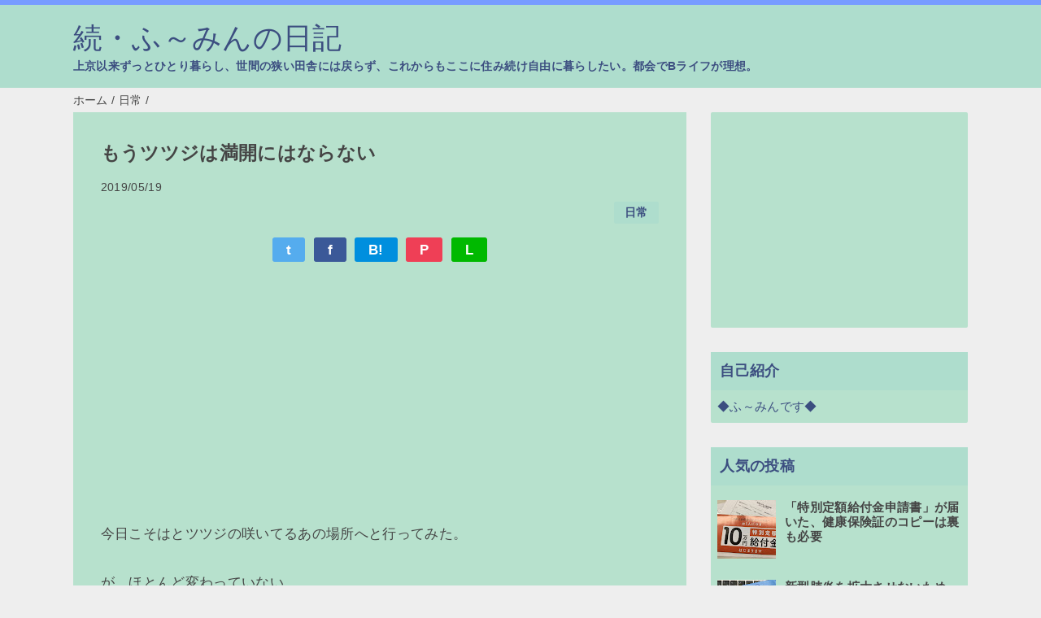

--- FILE ---
content_type: text/html; charset=UTF-8
request_url: https://jeweljewel4.ukarik.com/2019/05/blog-post_19.html
body_size: 15983
content:
<!DOCTYPE html>
<html class='v2' dir='ltr' lang='ja' xmlns='http://www.w3.org/1999/xhtml' xmlns:b='http://www.google.com/2005/gml/b' xmlns:data='http://www.google.com/2005/gml/data' xmlns:expr='http://www.google.com/2005/gml/expr'>
<head>
<link href='https://www.blogger.com/static/v1/widgets/335934321-css_bundle_v2.css' rel='stylesheet' type='text/css'/>
<meta content='width=device-width,initial-scale=1.0,minimum-scale=1.0' name='viewport'/>
<!-- blogger auto create.start -->
<meta content='text/html; charset=UTF-8' http-equiv='Content-Type'/>
<meta content='blogger' name='generator'/>
<link href='https://jeweljewel4.ukarik.com/favicon.ico' rel='icon' type='image/x-icon'/>
<link href='https://jeweljewel4.ukarik.com/2019/05/blog-post_19.html' rel='canonical'/>
<link rel="alternate" type="application/atom+xml" title="続&#12539;ふ&#65374;みんの日記 - Atom" href="https://jeweljewel4.ukarik.com/feeds/posts/default" />
<link rel="alternate" type="application/rss+xml" title="続&#12539;ふ&#65374;みんの日記 - RSS" href="https://jeweljewel4.ukarik.com/feeds/posts/default?alt=rss" />
<link rel="service.post" type="application/atom+xml" title="続&#12539;ふ&#65374;みんの日記 - Atom" href="https://www.blogger.com/feeds/1542772457348192673/posts/default" />

<link rel="alternate" type="application/atom+xml" title="続&#12539;ふ&#65374;みんの日記 - Atom" href="https://jeweljewel4.ukarik.com/feeds/4446158173352642532/comments/default" />
<!--Can't find substitution for tag [blog.ieCssRetrofitLinks]-->
<link href='https://blogger.googleusercontent.com/img/b/R29vZ2xl/AVvXsEgOn6S3JP57hBDoOsr9U6zBEX_zezU5D-aq1oUF7TbR1l66nvntHTU9ocXyyQORZlxlPlaL2UDeGmAZuFh_JYFGmPMNw4fgpidqCwoG8xZ5DJE-AjkEA-s47wm1pFXMdV5yoobtl2rjfGM/s1600/01A49BD5-EC94-4528-8DD0-FEEE2FF5AB4B-thumbnail2.jpg' rel='image_src'/>
<meta content='https://jeweljewel4.ukarik.com/2019/05/blog-post_19.html' property='og:url'/>
<meta content='もうツツジは満開にはならない' property='og:title'/>
<meta content='' property='og:description'/>
<meta content='https://blogger.googleusercontent.com/img/b/R29vZ2xl/AVvXsEgOn6S3JP57hBDoOsr9U6zBEX_zezU5D-aq1oUF7TbR1l66nvntHTU9ocXyyQORZlxlPlaL2UDeGmAZuFh_JYFGmPMNw4fgpidqCwoG8xZ5DJE-AjkEA-s47wm1pFXMdV5yoobtl2rjfGM/w1200-h630-p-k-no-nu/01A49BD5-EC94-4528-8DD0-FEEE2FF5AB4B-thumbnail2.jpg' property='og:image'/>
<!-- blogger auto create.end -->
<!-- by QooQ.start -->
<title>もうツツジは満開にはならない-続&#12539;ふ&#65374;みんの日記</title>
<meta content='article' property='og:type'/>
<meta content='続・ふ～みんの日記' property='og:site_name'/>
<meta content='summary_large_image' name='twitter:card'/>
<!-- by QooQ.end -->
<style id='page-skin-1' type='text/css'><!--
/*-----------------------------------------------------------------------------
Name:      QooQ list
Version:   1.31
Author:    くうく堂
Copyright: くうく堂
Url:       https://qooq.dododori.com
Lisense:   カスタマイズは自由です.販売,再配布は禁止です
----------------------------------------------------------------------------- */
/* 関連記事設定 valueの部分を変更して設定 */
/*
<Variable name="mrp.enable" description="関連記事有効化&#65288;true or false&#65289;" type="string" default="true"
/>
<Variable name="mrp.title" description="関連記事タイトル" type="string" default="関連記事"
/>
*/
/* こっちはテンプレートデザイナーで設定可 */
/*
<Group description="文字の色">
<Variable name="font.color" description="普通の文字色" type="color"
default="#454545"/>
<Variable name="font.link" description="リンクの色" type="color"
default="#779cff"/>
<Variable name="font.light" description="うす文字の色" type="color"
default="#999"/>
</Group>
<Group description="ブランドカラー">
<Variable name="brand.color" description="ブランドカラー" type="color"
default="#aeddcd"/>
<Variable name="brand.font" description="ブランドカラー部分の文字色" type="color"
default="#fff"/>
<Variable name="brand.subcolor" description="ブランドサブカラー" type="color"
default="#ff9d76"/>
<Variable name="brand.subfont" description="ブランドサブカラー部分の文字色" type="color"
default="#ffffff"/>
</Group>
<Group description="背景色など">
<Variable name="other.topback" description="最背景色" type="color"
default="#f6f5f5"/>
<Variable name="other.back" description="コンテンツの背景色" type="color"
default="#fff"/>
<Variable name="other.border" description="関連記事などのうすい枠線" type="color"
default="#eee"/>
</Group>
*/
/****************************************
もくじ
１初期化処理-*基本いじらない
２全体設定
３ナビゲーション
４ヘッダー
５パンくずリスト
６記事一覧
７個別記事
８サイドバー
９フッター
10個別アイテム&#65288;タグクラウド&#65289;
*****************************************/
/****************************************
初期化処理-*基本いじらない
*****************************************/
abbr,address,article,aside,audio,b,blockquote,body,canvas,caption,cite,code,dd,del,details,dfn,div,dl,dt,em,fieldset,figcaption,figure,footer,form,h1,h2,h3,h4,h5,h6,header,hgroup,html,i,iframe,img,ins,kbd,label,legend,li,main,mark,menu,nav,object,ol,p,pre,q,samp,section,small,span,strong,sub,summary,sup,table,tbody,td,tfoot,th,thead,time,tr,ul,var,video{margin:0;padding:0;border:0;outline:0;font-size:100%;vertical-align:baseline;background:transparent}article,aside,details,figcaption,figure,footer,header,hgroup,main,menu,nav,section{display:block}blockquote,q{quotes:none}blockquote:after,blockquote:before,q:after,q:before{content:'';content:none}a{margin:0;padding:0;font-size:100%;vertical-align:baseline;background:transparent}ins{text-decoration:none}*,:after,:before{-webkit-box-sizing:border-box;-moz-box-sizing:border-box;-o-box-sizing:border-box;-ms-box-sizing:border-box;box-sizing:border-box}html{font-size:62.5%}body{text-align:left;word-wrap:break-word;overflow-wrap:break-word;font-size:1.7rem;font-weight:500;line-height:1.2;letter-spacing:.02em;min-width:960px}.container{margin:auto;width:86%;min-width:960px;max-width:1180px}a{text-decoration:none;color:inherit}img{height:auto;vertical-align:bottom}iframe,img{max-width:100%}.separator a{margin-left:0!important;margin-right:0!important}.separator a,.separator img{display:inline-block}.section{margin:0}.widget ol,.widget ul{padding:0}.widget-content li{list-style-type:none}.widget .post-body ol,.widget .post-body ul{padding-left:2em;padding-right:0}.Header h1{margin-bottom:0}.status-msg-wrap{margin:0}.status-msg-body{text-align:left}.status-msg-border{border:0}.status-msg-bg{background:0}.gsc-search-box{margin-bottom:0!important}table.gsc-search-box{background:#fff;border-radius:18px;max-width:16em}input.gsc-search-button{-webkit-appearance:none;-moz-appearance:none;appearance:none;padding:0 .8em;border:0;outline:0;margin-left:0!important;border-radius:18px;font-weight:700;height:2.5em;font-size:14px;cursor:pointer}.gsc-input{padding-right:0!important}input.gsc-input{-webkit-appearance:none;-moz-appearance:none;appearance:none;padding:0 1em;border:0;outline:0;background:#fff;border-radius:18px;height:2.5em;font-size:14px;width:100%}.cloud-label-widget-content{text-align:left}.label-size{font-size:80%!important;opacity:1!important;display:inline-block}@media(max-width:768px){body{font-size:1.6rem;min-width:0}.container{width:96%;min-width:0}.twitter-timeline{width:770px!important}}@media(max-width:480px){#main.width-100 .container{width:100%}.width-100 #sub-content,.width-100 .breadcrumbs{width:96%;margin-right:auto;margin-left:auto}}
/****************************************
全体設定
*****************************************/
body{
font-family: "游ゴシック体", "Yu Gothic", YuGothic, "ヒラギノ角ゴシック Pro", "Hiragino Kaku Gothic Pro", 'メイリオ' , Meiryo , Osaka, "ＭＳ Ｐゴシック", "MS PGothic", sans-serif;
background: #EEEEEE;
color: #454545;
}
/* 2カラム設定 */
#main-inner{
display: flex;
}
#main-content{
margin-right: 30px;
width: calc(100% - 346px);
flex-shrink: 0;
}
#sub-content{
margin-top: 30px;
width: 316px;
flex-shrink: 0;
}
@media ( max-width : 768px ) {
#main-inner{
display: block;
}
#main-content{
margin-right: 0;
width: 100%;
}
#sub-content{
width: 100%;
}
}
/****************************************
ナビゲーション
*****************************************/
#navigation{
padding: .2em 0 .2em 0;
font-size: 1.5rem;
background: #779cff;
color: #454545;
}
#navigation a{
color: inherit;
}
#navigation-button,
#navigation-label{
display: none;
}
#navigation-content ul{
display: flex;
flex-wrap: wrap;
}
#navigation-content li{
margin-right: 1em;
list-style: none;
}
#navigation-content li a{
font-weight: bold;
}
@media ( max-width : 768px ) {
#navigation-label{
display: block;
text-align: center;
}
#navigation-content{
display:none;
}
#navigation-button:checked ~ #navigation-content{
display: block;
}
}
/****************************************
ヘッダー
*****************************************/
#header{
background: #aeddcd;
color: #3c4e80;
}
#header a{
color: inherit;
}
#header-inner{
padding: 1em 0 1em 0;
}
#header-img-wrapper{
text-align: center;
}
#header-img{
}
#header-title{
font-size: 210%;変
font-weight: bold;
}
#header-text{
font-size: 80%;
font-weight: bold;
}
/****************************************
パンくずリスト
*****************************************/
.breadcrumbs{
line-height: 1;
font-size: 14px;
margin-top: 8px;
background: inherit;
color: #454545;
}
/* 404メッセージ */
.status-msg-wrap{
color:  #454545;
}
/****************************************
記事一覧
*****************************************/
#list{
margin-top: 8px;
}
#list a{
color: inherit;
}
.list-item{
display: flex;
align-items: center;
background: #B7E1CD;
position: relative;
padding: 1em;
}
.list-item:after{
content:"";
display: block;
position: absolute;
width: 90%;
height: 1px;
border-bottom: solid 1px #eeeeee;
left: 5%;
bottom: 0;
}
.list-item:last-child:after{
content: none;
}
.list-item-img-box{
flex-shrink: 0;
flex-basis: 72px;
}
.list-item-img{
display: block;
border-radius: 50%;
width: 72px;
height: 72px;
object-fit: cover;
}
.list-item-inner{
flex-grow: 1;
padding: .5em;
}
.list-item-date{
color: #454545;
font-size: 80%;
}
.list-item-category{
margin-top: .5em;
display: flex;
flex-wrap: wrap;
justify-content: flex-end;
font-size: 80%;
font-weight: bold;
}
.list-item-category-item{
display: block;
margin-top: .1em;
margin-left: .1em;
padding: .3em 1em;
border-radius: 2px;
background: #aeddcd;
color: #3c4e80;
}
.list-item-title{
font-weight: bold;
}
@media ( max-width : 480px ) {
#list{
display: block;
}
}
/****************************************
個別記事
*****************************************/
#single{
padding: 2em;
margin-top: 8px;
background: #B7E1CD;
}
/* 個別記事見出し */
#singler-header{
}
#single-header-date{
font-size: 80%;
margin-top: 1.25em;
color: #454545;
}
#single-header-title{
font-size: 2.3rem;
font-weight: bold;
}
#single-header .single-share{
margin-top: 1em;
}
#single-header-category{
display: flex;
flex-wrap: wrap;
justify-content: flex-end;
margin-top: .5em;
font-size: 80%;
font-weight: bold;
}
.single-header-category-item{
display: block;
margin-top: .1em;
margin-left: .1em;
padding: .3em 1em;
border-radius: 2px;
background: #aeddcd;
color: #3c4e80;
}
/* アドセンスのデザイン指定 */
#ad-1{
/* アドセンス広告1を使う場合有効にする */
/* margin-top: 1em; */
overflow: hidden;
}
#ad-2{
margin-top: 2em;
overflow: hidden;
}
/* 個別記事本文 */
#single-content{
margin-top: 1em;
line-height: 1.8;
}
#single-content p{
margin-top: 1.8em;
margin-bottom: 1.8em;
}
#single-content a{
color: #3c4e80;
}
#single-content h2{
font-size: 2.26rem;
font-weight: bold;
padding: .8em .5em;
margin-bottom: 1em;
margin-top: 2em;
border-radius: 2px;
line-height: 1.2;
background: #aeddcd;
color: #3c4e80;
}
#single-content h3{
font-size: 2.26rem;
font-weight: bold;
margin-bottom: 1em;
margin-top: 2em;
padding: .5em 0;
line-height: 1.2;
border-bottom: solid 2px #aeddcd;
}
#single-content h4{
display: table;
padding: .5em 2em;
border-radius: 2px;
line-height: 1.2;
background: #aeddcd;
color: #3c4e80;
}
#single-content blockquote{
margin: 1.8rem;
padding-left: 1.8rem;
position: relative;
}
#single-content blockquote:before{
content:'\201D';
font-size: 400%;
position: absolute;
top: -1.8rem;
left: -1.8rem;
line-height: 1;
}
/* 個別記事下部 */
#single-footer{
}
/* SNSボタン */
#single-footer .single-share{
margin-top: 4em;
margin-bottom: 4em;
}
.single-share{
display: flex;
justify-content: center;
}
.single-share-facebook,
.single-share-twitter,
.single-share-hatena,
.single-share-pocket,
.single-share-line{
text-align: center;
font-weight: bold;
margin: 0 .3em;
border-radius: 3px;
display: block;
padding: .2em 1em;
color: white;
}
.single-share-facebook{
background: #3B5998;
}
.single-share-twitter{
background: #55acee;
}
.single-share-hatena{
background: #008fde;
}
.single-share-pocket{
background: #ef3f56;
}
.single-share-line{
background: #00B900;
}
/* 前後の記事 */
#blog-pager{
margin-top: 30px;
margin-bottom: 0;
}
#blog-pager-newer-link,
#blog-pager-older-link{
padding: 1em;
font-weight: bold;
border-radius: 2em;
background: #779cff;
color: #454545;
}
/* コメント */
#comments{
margin-top: 2em;
}
/* フッターカテゴリ */
#single-footer-category{
margin-top: 2em;
}
.single-footer-category-item{
display: table;
margin: 1em auto 0 auto;
padding: 1em;
font-weight: bold;
border-radius: 3px;
background: #aeddcd;
color: #3c4e80;
}
/* 関連記事 */
#mrp-wrapper{
margin-top: 2em;
}
#mrp-title{
font-weight: bold;
}
#mrp-content{
display: flex;
flex-wrap: wrap;
}
.mrp-post{
position: relative;
flex-basis: 150px;
padding: .5em 1em;
margin: .1em;
border: solid 1px #eeeeee;
background: #B7E1CD;
}
.mrp-post-img{
display: block;
border-radius: 50%;
width: 72px;
height: 72px;
object-fit: cover;
margin: 0 auto 0 auto;
}
.mrp-post-title{
margin-top: .5em;
font-size: 80%;
font-weight: bold;
}
.mrp-post-link{
position: absolute;
top: 0;
left: 0;
width: 100%;
height: 100%;
}
@media ( max-width : 480px ) {
#single{
padding: 1.5em 1em 1em 1em;
}
#single-header-title{
font-size: 1.9rem;
}
#single-content h2,
#single-content h3{
font-size: 1.9rem;
}
}
/****************************************
サイドバー
*****************************************/
#sub-content{
font-size: 1.5rem;
}
#sub-content a{
color: #3c4e80;
}
#sub-content .widget{
background: #B7E1CD;
border-radius: 2px;
}
#sub-content .widget-content,
#sub-content .contact-form-widget{
padding: .5em;
}
#sub-content .widget h2{
font-size: 1.8rem;
padding: .6em;
background: #aeddcd;
color: #3c4e80;
}
/****************************************
フッター
*****************************************/
#footer{
font-size: 1.5rem;
margin-top: 30px;
background-color: #B7E1CD;
}
#footer a{
color: #3c4e80;
}
#footer-inner{
display: flex;
}
#footer-item1,
#footer-item2,
#footer-item3{
flex-basis: 29.3333%;
margin-left: 2%;
margin-right: 2%;
}
#footer .widget{
padding-top: 30px;
}
#footer .widget:last-child{
padding-bottom: 30px;
}
#copyright{
text-align: center;
font-size: 70%;
margin-top: 1em;
color: #454545;
letter-spacing: 0;
}
#copyright:before{
content:"Copyright \0a9 ";
}
#copyright:after{
content:" All Rights Reserved.";
}
#designed-by{
text-align: center;
font-size: 70%;
margin-bottom: 1em;
color: #454545;
letter-spacing: 0;
}
#designed-by:before{
content:"designed by ";
}
.Attribution{
color: #454545;
font-size: 70%;
}
.Attribution a{
color: inherit !important;
}
@media ( max-width : 768px ) {
#footer-inner{
display: block;
}
}
/****************************************
個別アイテム
*****************************************/
/* タグクラウド */
.label-size{
padding: .5em;
border-radius: 3px;
margin: .25em 0;
background: #779cff;
color: #454545;
}
.label-size a{
color: inherit !important;
}
.widget h2{
font-size: 110%;
}
.widget h2,
.widget .widget-content{
font-weight: bold;
}
.popular-posts a{
color: #454545 !important;
}
.post-summary h3 a{
color: #454545 !important;
}
table.gsc-search-box{
border: solid 1px #eeeeee;
}
input.gsc-search-button{
background: #779cff;
color: #454545;
}
input.gsc-input{
color: #454545;
}

--></style>
<script>
//<![CDATA[
//mrp-v1.05
var relatedAry=new Array;function mrp_input(e){for(var t=0;t<e.feed.entry.length;t++){var r=new Object,n=e.feed.entry[t];r.title=n.title.$t;try{r.thumbnail=n.media$thumbnail.url}catch(e){r.thumbnail="noneImage"}for(var l=0;l<n.link.length;l++)if("alternate"==n.link[l].rel){r.link=n.link[l].href;break}for(var i=0,m=0;m<relatedAry.length;m++)if(r.link==relatedAry[m].link){i=1;break}i||relatedAry.push(r)}}function mrp_output(e){for(var t,r,n,l,a,i=mrpMax<relatedAry.length?mrpMax:relatedAry.length,d=document.getElementById("mrp-content"),m=[],s=0;m.push(s++)<relatedAry.length;);if(m=m.sort(function(){return Math.random()-.5}),relatedAry.length<=1)(a=document.createElement("p")).textContent="関連する記事はありません。",d.appendChild(a);else for(var p=0;p<i;p++)t=relatedAry[m[p]],mrpPosturl!=t.link&&((r=document.createElement("div")).setAttribute("class","mrp-post"),"noneImage"!=t.thumbnail&&((n=document.createElement("img")).setAttribute("src",t.thumbnail),n.setAttribute("class","mrp-post-img"),n.setAttribute("width","72"),n.setAttribute("height","72"),r.appendChild(n)),(a=document.createElement("p")).setAttribute("class","mrp-post-title"),a.textContent=t.title,r.appendChild(a),(l=document.createElement("a")).setAttribute("href",t.link),l.setAttribute("class","mrp-post-link"),r.appendChild(l),d.appendChild(r))}
//]]>
</script>
<link href='https://www.blogger.com/dyn-css/authorization.css?targetBlogID=1542772457348192673&amp;zx=4d253856-fddf-4a37-bbbf-ac7eebec344b' media='none' onload='if(media!=&#39;all&#39;)media=&#39;all&#39;' rel='stylesheet'/><noscript><link href='https://www.blogger.com/dyn-css/authorization.css?targetBlogID=1542772457348192673&amp;zx=4d253856-fddf-4a37-bbbf-ac7eebec344b' rel='stylesheet'/></noscript>
<meta name='google-adsense-platform-account' content='ca-host-pub-1556223355139109'/>
<meta name='google-adsense-platform-domain' content='blogspot.com'/>

<!-- data-ad-client=ca-pub-6948448142704728 -->

</head>
<body>
<div id='navigation'>
<div class='container'>
<label for='navigation-button' id='navigation-label'>=</label>
<input id='navigation-button' type='checkbox'/>
<div id='navigation-content'>
<div class='section' id='ナビゲーション'><div class='widget PageList' data-version='1' id='PageList1'>
<div class='widget-content'>
<ul>
</ul>
<div class='clear'></div>
</div>
</div></div>
</div>
</div>
</div>
<div id='header'>
<div class='section' id='ヘッダー'><div class='widget Header' data-version='1' id='Header1'>
<div id='header-inner'>
<div class='container'>
<p id='header-title'><a href='https://jeweljewel4.ukarik.com/'>続&#12539;ふ&#65374;みんの日記</a></p>
<p id='header-text'>上京以来ずっとひとり暮らし&#12289;世間の狭い田舎には戻らず&#12289;これからもここに住み続け自由に暮らしたい&#12290;都会でBライフが理想&#12290;</p>
</div>
</div>
</div>
</div>
</div>
<div class='width-100' id='main'>
<div class='container'>
<div id='main-inner'>
<div id='main-content'>
<div class='section' id='記事表示部分'><div class='widget Blog' data-version='1' id='Blog1'>
<div class='breadcrumbs' itemscope='itemscope' itemtype='http://schema.org/BreadcrumbList'>
<span itemprop='itemListElement' itemscope='itemscope' itemtype='http://schema.org/ListItem'>
<a href='https://jeweljewel4.ukarik.com/' itemprop='item'>
<span itemprop='name'>ホーム</span>
</a>
<meta content='1' itemprop='position'/>
</span> / 
  
<span itemprop='itemListElement' itemscope='itemscope' itemtype='http://schema.org/ListItem'>
<a href='https://jeweljewel4.ukarik.com/search/label/%E6%97%A5%E5%B8%B8' itemprop='item'>
<span itemprop='name'>日常</span>
</a>
<meta content='2' itemprop='position'/>
</span> / 
          
</div>
<div id='single'>
<div id='single-header'>
<span class='item-control blog-admin pid-987317175'>
<a href='https://www.blogger.com/post-edit.g?blogID=1542772457348192673&postID=4446158173352642532&from=pencil' title='投稿を編集'>
<img alt='' class='icon-action' height='18' src='https://resources.blogblog.com/img/icon18_edit_allbkg.gif' width='18'/>
</a>
</span>
<h1 id='single-header-title'>もうツツジは満開にはならない</h1>
<p id='single-header-date'>2019/05/19</p>
<p id='single-header-category'>
<a class='single-header-category-item' href='https://jeweljewel4.ukarik.com/search/label/%E6%97%A5%E5%B8%B8'>日常</a>
</p>
<div class='single-share'>
<a class='single-share-twitter' href='https://twitter.com/intent/tweet?url=https://jeweljewel4.ukarik.com/2019/05/blog-post_19.html&text=もうツツジは満開にはならない' target='_blank' title='ツイッターでつぶやく'>t</a>
<a class='single-share-facebook' href='https://www.facebook.com/sharer/sharer.php?u=https://jeweljewel4.ukarik.com/2019/05/blog-post_19.html&t=もうツツジは満開にはならない' target='_blank' title='フェイスブックでシェア'>f</a>
<a class='single-share-hatena' href='http://b.hatena.ne.jp/add?mode=confirm&url=https://jeweljewel4.ukarik.com/2019/05/blog-post_19.html' title='はてなブックマークに追加'>B!</a>
<a class='single-share-pocket' href='https://getpocket.com/edit?url=https://jeweljewel4.ukarik.com/2019/05/blog-post_19.html&title=もうツツジは満開にはならない' target='_blank' title='Pocketに保存'>P</a>
<a class='single-share-line' href='https://social-plugins.line.me/lineit/share?url=https://jeweljewel4.ukarik.com/2019/05/blog-post_19.html' target='_blank' title='LINEで送る'>L</a>
</div>
</div>
<div id='ad-1'>
<br/>
<script async='async' crossorigin='anonymous' src='https://pagead2.googlesyndication.com/pagead/js/adsbygoogle.js?client=ca-pub-6948448142704728'></script>
<ins class='adsbygoogle' data-ad-client='ca-pub-6948448142704728' data-ad-format='fluid' data-ad-layout='in-article' data-ad-slot='3467497406' style='display:block; text-align:center;'></ins>
<script>
     (adsbygoogle = window.adsbygoogle || []).push({});
</script>
</div>
<div class='post-body' id='single-content'>
今日こそはとツツジの咲いてるあの場所へと行ってみた&#12290;<br />
<br />
が&#12289;ほとんど変わっていない&#12289;<br />
<br />
いくら何でもこれはおかしい&#12289;陽当たりの良し悪しはあっても&#12289;こんなに咲かないなんてありえない&#12290;<br />
<br />
咲いてるのは全体の1割にも満たない&#12289;何で&#12290;&#12290;&#12290;&#12290;&#12290;<br />
<br />
ツツジに接近してよくよく見てみた&#12290;<br />
<div class="separator" style="clear: both; text-align: center;">
<a href="https://blogger.googleusercontent.com/img/b/R29vZ2xl/AVvXsEgOn6S3JP57hBDoOsr9U6zBEX_zezU5D-aq1oUF7TbR1l66nvntHTU9ocXyyQORZlxlPlaL2UDeGmAZuFh_JYFGmPMNw4fgpidqCwoG8xZ5DJE-AjkEA-s47wm1pFXMdV5yoobtl2rjfGM/s1600/01A49BD5-EC94-4528-8DD0-FEEE2FF5AB4B-thumbnail2.jpg" imageanchor="1" style="margin-left: 1em; margin-right: 1em;"><img border="0" data-original-height="320" data-original-width="240" src="https://blogger.googleusercontent.com/img/b/R29vZ2xl/AVvXsEgOn6S3JP57hBDoOsr9U6zBEX_zezU5D-aq1oUF7TbR1l66nvntHTU9ocXyyQORZlxlPlaL2UDeGmAZuFh_JYFGmPMNw4fgpidqCwoG8xZ5DJE-AjkEA-s47wm1pFXMdV5yoobtl2rjfGM/s1600/01A49BD5-EC94-4528-8DD0-FEEE2FF5AB4B-thumbnail2.jpg" /></a></div>
<br />
つぼみの数も当たりみたいにほんのわずかしかない&#12290;<br />
<br />
おかしい&#12290;&#12290;&#12290;&#12290;<br />
<br />
枝の先端が木だけになっている&#12289;<br />
<br />
<div class="separator" style="clear: both; text-align: center;">
<a href="https://blogger.googleusercontent.com/img/b/R29vZ2xl/AVvXsEj2i-IfwM7Bw0fYkbJVAIpUT6Zp7QhrVSNCkOw-AIreF7qOc3RGYFyaUBMSuy6eFsVBzDlp1oxxlFNiBEcex-LYvtGNdvHWB30xVQWc-pRRpDKM-KRDG1yXRo2JkDpQHevFZghIIR4hSIc/s1600/7D2CEE2C-F622-4B6D-BC81-FEE3123F67CE-thumbnail2.jpg" imageanchor="1" style="margin-left: 1em; margin-right: 1em;"><img border="0" data-original-height="320" data-original-width="240" src="https://blogger.googleusercontent.com/img/b/R29vZ2xl/AVvXsEj2i-IfwM7Bw0fYkbJVAIpUT6Zp7QhrVSNCkOw-AIreF7qOc3RGYFyaUBMSuy6eFsVBzDlp1oxxlFNiBEcex-LYvtGNdvHWB30xVQWc-pRRpDKM-KRDG1yXRo2JkDpQHevFZghIIR4hSIc/s1600/7D2CEE2C-F622-4B6D-BC81-FEE3123F67CE-thumbnail2.jpg" /></a></div>
<br />
<h4>
<b><span style="color: blue;">これって刈ったということなのだろうか&#65311;</span></b></h4>
<br />
いつの頃かわからないが&#12289;丸刈りにするようにこの一帯のツツジを剪定したのだろう&#12290;<br />
<br />
つぼみが無いなら咲くハズがないじゃないか&#12289;<br />
<br />
ガッカリだ<br />
<div class="separator" style="clear: both; text-align: center;">
<a href="https://blogger.googleusercontent.com/img/b/R29vZ2xl/AVvXsEhpGjakyTjuUBtnGpcjIWgjdDd7IL161kkks3ulVjXHAyTXI38r4np2Fv88ig7j-WbVdfWeXDF8OuECdg-dEUZlSwDO9Mlag5jeRpTFtvxtZm7fSOdtD1AXPMU9-4Oa8uXZVelgK-4Q1BE/s1600/887182.png" imageanchor="1" style="margin-left: 1em; margin-right: 1em;"><img border="0" data-original-height="1200" data-original-width="1600" height="150" src="https://blogger.googleusercontent.com/img/b/R29vZ2xl/AVvXsEhpGjakyTjuUBtnGpcjIWgjdDd7IL161kkks3ulVjXHAyTXI38r4np2Fv88ig7j-WbVdfWeXDF8OuECdg-dEUZlSwDO9Mlag5jeRpTFtvxtZm7fSOdtD1AXPMU9-4Oa8uXZVelgK-4Q1BE/s200/887182.png" width="200" /></a></div>
<br />
必要なことなのだろうけど&#12290;<br />
<br />
ツツジはもう満開にはならない&#12290;<br />
<br />
でも帰り道&#12289;逆方向から歩いてみた&#12290;<br />
<br />
<div class="separator" style="clear: both; text-align: center;">
<a href="https://blogger.googleusercontent.com/img/b/R29vZ2xl/AVvXsEgtZZaTaf3SDrDXdyrrJqjz3Iyj_39kGdgbTDWv08uuWtPHNDicSHbbmDV5FESlHQBvi-2CgrNGr5wU9iSSMAq87trBLcScv8MZX6P9kkKvHSLMey1RY2t1nbVRexKeLxU5Ss-Y9ggj6C4/s1600/61B76394-7E6D-4C48-B502-C57129DBAFA8-thumbnail2.jpg" imageanchor="1" style="margin-left: 1em; margin-right: 1em;"><img border="0" data-original-height="320" data-original-width="240" src="https://blogger.googleusercontent.com/img/b/R29vZ2xl/AVvXsEgtZZaTaf3SDrDXdyrrJqjz3Iyj_39kGdgbTDWv08uuWtPHNDicSHbbmDV5FESlHQBvi-2CgrNGr5wU9iSSMAq87trBLcScv8MZX6P9kkKvHSLMey1RY2t1nbVRexKeLxU5Ss-Y9ggj6C4/s1600/61B76394-7E6D-4C48-B502-C57129DBAFA8-thumbnail2.jpg" /></a></div>
<br />
手前の方は少し咲いている&#12290;後ろの杏雲堂病院前のツツジも咲いていたから<br />
<br />
いずれは満開になるはず&#12289;とばかり思っていた&#12290;<br />
<br />
すごく残念だ&#12290;<br />
<br />
歩きながら横の建物に視線をやると妙なところにドアが<br />
<br />
<div class="separator" style="clear: both; text-align: center;">
<a href="https://blogger.googleusercontent.com/img/b/R29vZ2xl/AVvXsEg46p3P84DEUMjTk3svBa1YxSsg52kJXcjYkopYDVYHg9aRUrjGFeygnmkBVC3H43pPX86YKFAdrubPvjq_xijMpEruSDDs_2KxfVBIQbSBew3BcTypfzDOkFhPovOQNJOHDcAVcFQ0J1E/s1600/C8251A09-C500-4BA6-88B6-3EEFB5A70DF6-thumbnail2.jpg" imageanchor="1" style="margin-left: 1em; margin-right: 1em;"><img border="0" data-original-height="320" data-original-width="240" src="https://blogger.googleusercontent.com/img/b/R29vZ2xl/AVvXsEg46p3P84DEUMjTk3svBa1YxSsg52kJXcjYkopYDVYHg9aRUrjGFeygnmkBVC3H43pPX86YKFAdrubPvjq_xijMpEruSDDs_2KxfVBIQbSBew3BcTypfzDOkFhPovOQNJOHDcAVcFQ0J1E/s1600/C8251A09-C500-4BA6-88B6-3EEFB5A70DF6-thumbnail2.jpg" /></a></div>
<br />
何のためにここにドアが&#65311;しかもそこに来るまでの階段の幅が相当狭そうだ&#12290;<br />
<br />
今まで気がつかなかったよ&#12290;<br />
<br />
一瞬だけツツジのことが頭を離れた
<div style='clear: both;'></div>
</div>
<div id='ad-2'>
<script async='async' crossorigin='anonymous' src='https://pagead2.googlesyndication.com/pagead/js/adsbygoogle.js?client=ca-pub-6948448142704728'></script>
<ins class='adsbygoogle' data-ad-client='ca-pub-6948448142704728' data-ad-format='fluid' data-ad-layout='in-article' data-ad-slot='3467497406' style='display:block; text-align:center;'></ins>
<script>
     (adsbygoogle = window.adsbygoogle || []).push({});
</script>
</div>
<div id='single-footer'>
<div class='single-share'>
<a class='single-share-twitter' href='https://twitter.com/intent/tweet?url=https://jeweljewel4.ukarik.com/2019/05/blog-post_19.html&text=もうツツジは満開にはならない' target='_blank' title='ツイッターでつぶやく'>t</a>
<a class='single-share-facebook' href='https://www.facebook.com/sharer/sharer.php?u=https://jeweljewel4.ukarik.com/2019/05/blog-post_19.html&t=もうツツジは満開にはならない' target='_blank' title='フェイスブックでシェア'>f</a>
<a class='single-share-hatena' href='http://b.hatena.ne.jp/add?mode=confirm&url=https://jeweljewel4.ukarik.com/2019/05/blog-post_19.html' title='はてなブックマークに追加'>B!</a>
<a class='single-share-pocket' href='https://getpocket.com/edit?url=https://jeweljewel4.ukarik.com/2019/05/blog-post_19.html&title=もうツツジは満開にはならない' target='_blank' title='Pocketに保存'>P</a>
<a class='single-share-line' href='https://social-plugins.line.me/lineit/share?url=https://jeweljewel4.ukarik.com/2019/05/blog-post_19.html' target='_blank' title='LINEで送る'>L</a>
</div>
<div class='blog-pager' id='blog-pager'>
<span id='blog-pager-newer-link'>
<a class='blog-pager-newer-link' href='https://jeweljewel4.ukarik.com/2019/05/blog-post_21.html' id='Blog1_blog-pager-newer-link' title='次の投稿'>次の投稿</a>
</span>
<span id='blog-pager-older-link'>
<a class='blog-pager-older-link' href='https://jeweljewel4.ukarik.com/2019/05/blog-post_17.html' id='Blog1_blog-pager-older-link' title='前の投稿'>前の投稿</a>
</span>
</div>
<div class='clear'></div>
<div id='single-footer-category'>
<a class='single-footer-category-item' href='https://jeweljewel4.ukarik.com/search/label/%E6%97%A5%E5%B8%B8'>日常カテゴリ</a>
</div>
<div id='mrp-wrapper'>
<p id='mrp-title'>関連記事</p>
<div id='mrp-content'></div>
<script src='/feeds/posts/default/-/日常?alt=json-in-script&callback=mrp_input&max-results=10' type='text/javascript'></script>
<script type='text/javascript'>
			var mrpPosturl="https://jeweljewel4.ukarik.com/2019/05/blog-post_19.html";
			var mrpMax=6;
			mrp_output();
		</script>
</div>
</div>
</div>
</div></div>
</div>
<div id='sub-content'>
<div class='section' id='サイドバー'><div class='widget AdSense' data-version='1' id='AdSense1'>
<div class='widget-content'>
<script async src="https://pagead2.googlesyndication.com/pagead/js/adsbygoogle.js"></script>
<!-- jeweljewel4_サイドバー_AdSense1_1x1_as -->
<ins class="adsbygoogle"
     style="display:block"
     data-ad-client="ca-pub-6948448142704728"
     data-ad-host="ca-host-pub-1556223355139109"
     data-ad-slot="3245163796"
     data-ad-format="auto"
     data-full-width-responsive="true"></ins>
<script>
(adsbygoogle = window.adsbygoogle || []).push({});
</script>
<div class='clear'></div>
</div>
</div><div class='widget PageList' data-version='1' id='PageList2'>
<h2>自己紹介</h2>
<div class='widget-content'>
<ul>
<li>
<a href='https://jeweljewel4.ukarik.com/p/blog-page.html'>&#9670;ふ&#65374;みんです&#9670;</a>
</li>
</ul>
<div class='clear'></div>
</div>
</div><div class='widget PopularPosts' data-version='1' id='PopularPosts1'>
<h2>人気の投稿</h2>
<div class='widget-content popular-posts'>
<ul>
<li>
<div class='item-thumbnail-only'>
<div class='item-thumbnail'>
<a href='https://jeweljewel4.ukarik.com/2020/06/blog-post.html' target='_blank'>
<img alt='' border='0' src='https://blogger.googleusercontent.com/img/b/R29vZ2xl/AVvXsEiKTUiqzoFl_hspb4dhjcfydcoOwtwPxCaTwohQLyyo602CgyNlvmaC89_3ErJWHOXyVmdXDXzMuhRYuU94LdFrfl8Tw8GTHT-Ntk_3Rdb_I0lfmWlg6JNTqy_NgD7JBuL8kIhYPiMYv_I/w72-h72-p-k-no-nu/B549A074-D934-4A57-AD17-17A05A4BD45C.jpeg'/>
</a>
</div>
<div class='item-title'><a href='https://jeweljewel4.ukarik.com/2020/06/blog-post.html'>&#12300;特別定額給付金申請書&#12301;が届いた&#12289;健康保険証のコピーは裏も必要</a></div>
</div>
<div style='clear: both;'></div>
</li>
<li>
<div class='item-thumbnail-only'>
<div class='item-thumbnail'>
<a href='https://jeweljewel4.ukarik.com/2020/04/blog-post.html' target='_blank'>
<img alt='' border='0' src='https://blogger.googleusercontent.com/img/b/R29vZ2xl/AVvXsEjJLA0CpMlJSg1yZKHoT_rR3s_GG9T4GIum4kTci3UVZQOvnfCKkOpS1xF9t38M7WU5Om-EZJ5nAyXfx83R7LPPFjA8EphDs5rUtgKm-wk7cp0QJxsZy_yDfTh8fEmj2zbpTcHgZOnR8IE/w72-h72-p-k-no-nu/DF5DB318-6F58-4B23-9A2E-E118EF6C9773.jpeg'/>
</a>
</div>
<div class='item-title'><a href='https://jeweljewel4.ukarik.com/2020/04/blog-post.html'>新型肺炎を拡大させないために&#12289;考えればわかること</a></div>
</div>
<div style='clear: both;'></div>
</li>
<li>
<div class='item-thumbnail-only'>
<div class='item-thumbnail'>
<a href='https://jeweljewel4.ukarik.com/2022/09/ki-re-i.html' target='_blank'>
<img alt='' border='0' src='https://blogger.googleusercontent.com/img/b/R29vZ2xl/AVvXsEgM_RhjnbEytpF-dKhZyF_Y74F6NOZRj76guaV5AMbPq0RX7HByA-PuCtPwjVx6Z3aL_TxiAPZ339Ms3P-Ng1wnrcPh10MpSrWFLDcFiAv6uCb41D_YFXHlKEYg5SOcOgMVvY2MwyaTuUhVrHB9baJMMSdaHtgkQX28Oyb5tA_xUGRmxZGo0ESQARhs/w72-h72-p-k-no-nu/939369.png'/>
</a>
</div>
<div class='item-title'><a href='https://jeweljewel4.ukarik.com/2022/09/ki-re-i.html'>&#12300;証明写真機ki-re-i&#12301;でマイナンバー用写真を撮影後&#12289;スマホで申請&#12289;超簡単だった</a></div>
</div>
<div style='clear: both;'></div>
</li>
<li>
<div class='item-thumbnail-only'>
<div class='item-thumbnail'>
<a href='https://jeweljewel4.ukarik.com/2023/02/blog-post_10.html' target='_blank'>
<img alt='' border='0' src='https://blogger.googleusercontent.com/img/b/R29vZ2xl/AVvXsEh-YImUydc9pUFq9uH_thTwvoxBaL-eSScLL5_s2eTwNsSWE-1mW68laWfLEJzdrBJsKINNNKML6ycdLn4d9Z6WNUcTCHTzfmaUAio8hZwwA0ialrwCoiiNFulGC6cP4gQuo0birfvgossw9-Jf4zAo16RQxD42aR59cqlrBy9ZfYV3vnTjqSRVyH-n/w72-h72-p-k-no-nu/pose_necchuu_computer_woman.png'/>
</a>
</div>
<div class='item-title'><a href='https://jeweljewel4.ukarik.com/2023/02/blog-post_10.html'>発症リスクは日々の歩き方から</a></div>
</div>
<div style='clear: both;'></div>
</li>
<li>
<div class='item-thumbnail-only'>
<div class='item-thumbnail'>
<a href='https://jeweljewel4.ukarik.com/2022/07/blog-post_16.html' target='_blank'>
<img alt='' border='0' src='https://blogger.googleusercontent.com/img/b/R29vZ2xl/AVvXsEjh9DQT38bXS2cj7B_MsIKU3NKYU5idM_76LyqPjOuOBoHoGF6lH3x46YGeF7FVa063UBcxX9OBTHEhPckBF52zzoxdK8HVove2DjpNIpqwSIIGXXpFSOcpl1AmxEuXuiwpMzz9Ro4C2MdPdq4FNE6G9Vf5AqLwVMO9pqKdPRag32eSt71KDeS-K0v5/w72-h72-p-k-no-nu/AD3AABC3-367D-4F1F-991B-70F7BA4E09AC.jpeg'/>
</a>
</div>
<div class='item-title'><a href='https://jeweljewel4.ukarik.com/2022/07/blog-post_16.html'>普通に歩けなくなって５ヶ月</a></div>
</div>
<div style='clear: both;'></div>
</li>
<li>
<div class='item-thumbnail-only'>
<div class='item-thumbnail'>
<a href='https://jeweljewel4.ukarik.com/2022/07/blog-post_15.html' target='_blank'>
<img alt='' border='0' src='https://blogger.googleusercontent.com/img/b/R29vZ2xl/AVvXsEi2rm6ZLp85nmoN_iuA-76B26_wZtpIJv_o289wbVhV5q0KtzP7Pr2YOa70CxkB5Vxwi0zI037qOUA3N6o9gbHz1hwH8w2Mimaw0XG21OEpCz0MXBDpAErlaMpO39bxxKIr3iEkvT5SZMZTtJfawIDgDTtXmq4dnpJ5Bd_F8hD-aINVv8FltCIgZHe6/w72-h72-p-k-no-nu/kenkoushindan_saiketsu.png'/>
</a>
</div>
<div class='item-title'><a href='https://jeweljewel4.ukarik.com/2022/07/blog-post_15.html'>左膝の痛みの原因がやっとわかった</a></div>
</div>
<div style='clear: both;'></div>
</li>
<li>
<div class='item-thumbnail-only'>
<div class='item-thumbnail'>
<a href='https://jeweljewel4.ukarik.com/2021/03/paing-takhon.html' target='_blank'>
<img alt='' border='0' src='https://blogger.googleusercontent.com/img/b/R29vZ2xl/AVvXsEjpnWAqWn3N2cmGasDaWZoL6vr_a0ih5ZS-e7ko3DeEl1ek0WHpsLPHJY1zL8aduxP_ijlv-5qTinqn-1NVShxfaiYI64wJ-XhBVNcJxQZVZSZsQad1cgV-fcgDRY7skODXbqRYTyjzuzA/w72-h72-p-k-no-nu/pt324.png'/>
</a>
</div>
<div class='item-title'><a href='https://jeweljewel4.ukarik.com/2021/03/paing-takhon.html'>ミャンマーのクーデターとトップモデルpaing takhon</a></div>
</div>
<div style='clear: both;'></div>
</li>
<li>
<div class='item-thumbnail-only'>
<div class='item-thumbnail'>
<a href='https://jeweljewel4.ukarik.com/2023/10/blog-post_18.html' target='_blank'>
<img alt='' border='0' src='https://blogger.googleusercontent.com/img/b/R29vZ2xl/AVvXsEh4gh8Zf89eGLl9ULTCaTbP-lC_KYKxZKvXJ37cNhHx3nzUGJW6j8z-s6XWhyWdmn9TGvOYznSyAg0xuvkDOGot-AZdDeGVPzvFi-y1RUi5eRM5vgL2F7jQA08d19VizyoaLCy9Gw0e-IIqgs-_MMOXW63kiw1imkmlZyTYdhP50B7icQOY4TsFSZyza0I/w72-h72-p-k-no-nu/IMG_2996.jpeg'/>
</a>
</div>
<div class='item-title'><a href='https://jeweljewel4.ukarik.com/2023/10/blog-post_18.html'>何かひとつ買って気分を上げたい</a></div>
</div>
<div style='clear: both;'></div>
</li>
<li>
<div class='item-thumbnail-only'>
<div class='item-thumbnail'>
<a href='https://jeweljewel4.ukarik.com/2021/02/blog-post_9.html' target='_blank'>
<img alt='' border='0' src='https://blogger.googleusercontent.com/img/b/R29vZ2xl/AVvXsEjSpF181n4Kfi4zAuYfFubhFbG0y6aJnsI2CCSx0cUAEG4TDNtVUXYpRX0pX9GsVrrfzwM5RyRjO6X0hyZ0cKPsu4nt2D_LhzU7z5eOvtLVDQbxSmjULTA3J0b_VbRbnL1ASQMXnUn70LQ/w72-h72-p-k-no-nu/9E1AF4FD-8E36-4E07-9E07-327358FFC966.png'/>
</a>
</div>
<div class='item-title'><a href='https://jeweljewel4.ukarik.com/2021/02/blog-post_9.html'>今年の運勢&#12289;おみくじを引いたら&#12300;半吉&#12301;</a></div>
</div>
<div style='clear: both;'></div>
</li>
<li>
<div class='item-thumbnail-only'>
<div class='item-thumbnail'>
<a href='https://jeweljewel4.ukarik.com/2022/11/blog-post_14.html' target='_blank'>
<img alt='' border='0' src='https://blogger.googleusercontent.com/img/b/R29vZ2xl/AVvXsEj3pYq_T4oC_9XP2NrutDiLtmk6TCuqRteimp4RvORI_P2JfBOl3h21G7EI0FMmy1PWRInBUUL1_uGNKXHz7dAypQh5NgRThUH3w1jkyvWi-mVYPpZX2OilcVkn3Zdnhhc62H9KTTmveijdHo5kHEgEKCajyxC9vxlvLMqCzubl0L3KOAxWbyh-Sxg7/w72-h72-p-k-no-nu/E57DA0A5-6B47-4FC9-A529-C116A6322AB7.png'/>
</a>
</div>
<div class='item-title'><a href='https://jeweljewel4.ukarik.com/2022/11/blog-post_14.html'>マイナンバーカードでアクセスしたら国税局から差し押さえのメールが届いた&#65281;</a></div>
</div>
<div style='clear: both;'></div>
</li>
</ul>
<div class='clear'></div>
</div>
</div><div class='widget Text' data-version='1' id='Text1'>
<div class='widget-content'>
<a href="https://lifestyle.blogmura.com/ranking/in?p_cid=11103799" target="_blank"><img src="https://b.blogmura.com/lifestyle/88_31.gif" width="88" height="31" border="0" alt="にほんブログ村 ライフスタイルブログへ" /></a><br /><img src="https://b.blogmura.com/lifestyle/hitorilife/88_31.gif" width="88" height="31" border="0" alt="にほんブログ村 ライフスタイルブログ 一人暮らしへ" /><br />
</div>
<div class='clear'></div>
</div><div class='widget AdSense' data-version='1' id='AdSense3'>
<div class='widget-content'>
<script async src="https://pagead2.googlesyndication.com/pagead/js/adsbygoogle.js"></script>
<!-- jeweljewel4_フッター1_AdSense3_1x1_as -->
<ins class="adsbygoogle"
     style="display:block"
     data-ad-client="ca-pub-6948448142704728"
     data-ad-host="ca-host-pub-1556223355139109"
     data-ad-slot="8458003580"
     data-ad-format="auto"
     data-full-width-responsive="true"></ins>
<script>
(adsbygoogle = window.adsbygoogle || []).push({});
</script>
<div class='clear'></div>
</div>
</div><div class='widget Label' data-version='1' id='Label1'>
<h2>カテゴリー</h2>
<div class='widget-content list-label-widget-content'>
<ul>
<li>
<a dir='ltr' href='https://jeweljewel4.ukarik.com/search/label/Myanmar'>Myanmar</a>
<span dir='ltr'>(16)</span>
</li>
<li>
<a dir='ltr' href='https://jeweljewel4.ukarik.com/search/label/%E3%81%8A%E6%B0%97%E3%81%AB%E5%85%A5%E3%82%8A'>お気に入り</a>
<span dir='ltr'>(76)</span>
</li>
<li>
<a dir='ltr' href='https://jeweljewel4.ukarik.com/search/label/%E3%82%AC%E3%83%A9%E3%82%B1%E3%83%BC'>ガラケー</a>
<span dir='ltr'>(11)</span>
</li>
<li>
<a dir='ltr' href='https://jeweljewel4.ukarik.com/search/label/%E3%82%AD%E3%83%A3%E3%83%83%E3%82%B7%E3%83%A5%E3%83%AC%E3%82%B9'>キャッシュレス</a>
<span dir='ltr'>(13)</span>
</li>
<li>
<a dir='ltr' href='https://jeweljewel4.ukarik.com/search/label/%E3%82%B3%E3%83%AD%E3%83%8A'>コロナ</a>
<span dir='ltr'>(47)</span>
</li>
<li>
<a dir='ltr' href='https://jeweljewel4.ukarik.com/search/label/%E3%82%B9%E3%83%9E%E3%83%9B'>スマホ</a>
<span dir='ltr'>(44)</span>
</li>
<li>
<a dir='ltr' href='https://jeweljewel4.ukarik.com/search/label/%E3%83%86%E3%83%AC%E3%83%93'>テレビ</a>
<span dir='ltr'>(16)</span>
</li>
<li>
<a dir='ltr' href='https://jeweljewel4.ukarik.com/search/label/%E3%83%97%E3%83%BC%E3%83%AB'>プール</a>
<span dir='ltr'>(30)</span>
</li>
<li>
<a dir='ltr' href='https://jeweljewel4.ukarik.com/search/label/%E3%83%97%E3%83%AD%E3%83%86%E3%82%A3%E3%83%B3'>プロティン</a>
<span dir='ltr'>(7)</span>
</li>
<li>
<a dir='ltr' href='https://jeweljewel4.ukarik.com/search/label/%E5%BC%95%E8%B6%8A%E3%81%97'>引越し</a>
<span dir='ltr'>(2)</span>
</li>
<li>
<a dir='ltr' href='https://jeweljewel4.ukarik.com/search/label/%E5%86%86%E5%BD%A2%E8%84%B1%E6%AF%9B%E7%97%87'>円形脱毛症</a>
<span dir='ltr'>(19)</span>
</li>
<li>
<a dir='ltr' href='https://jeweljewel4.ukarik.com/search/label/%E6%84%9F%E5%8B%95'>感動</a>
<span dir='ltr'>(4)</span>
</li>
<li>
<a dir='ltr' href='https://jeweljewel4.ukarik.com/search/label/%E5%B8%B0%E7%9C%81'>帰省</a>
<span dir='ltr'>(218)</span>
</li>
<li>
<a dir='ltr' href='https://jeweljewel4.ukarik.com/search/label/%E6%B0%97%E3%81%AB%E3%81%AA%E3%82%8B%E4%BA%BA'>気になる人</a>
<span dir='ltr'>(25)</span>
</li>
<li>
<a dir='ltr' href='https://jeweljewel4.ukarik.com/search/label/%E6%B0%97%E6%8C%81%E3%81%A1'>気持ち</a>
<span dir='ltr'>(66)</span>
</li>
<li>
<a dir='ltr' href='https://jeweljewel4.ukarik.com/search/label/%E5%81%A5%E5%BA%B7'>健康</a>
<span dir='ltr'>(187)</span>
</li>
<li>
<a dir='ltr' href='https://jeweljewel4.ukarik.com/search/label/%E8%A8%80%E3%81%84%E3%81%9F%E3%81%84%E3%81%93%E3%81%A8'>言いたいこと</a>
<span dir='ltr'>(121)</span>
</li>
<li>
<a dir='ltr' href='https://jeweljewel4.ukarik.com/search/label/%E5%BE%A1%E5%BE%92%E7%94%BA'>御徒町</a>
<span dir='ltr'>(21)</span>
</li>
<li>
<a dir='ltr' href='https://jeweljewel4.ukarik.com/search/label/%E4%BB%8A%E5%BE%8C%E3%81%AE%E3%81%93%E3%81%A8'>今後のこと</a>
<span dir='ltr'>(25)</span>
</li>
<li>
<a dir='ltr' href='https://jeweljewel4.ukarik.com/search/label/%E9%A3%9F%E7%94%9F%E6%B4%BB'>食生活</a>
<span dir='ltr'>(594)</span>
</li>
<li>
<a dir='ltr' href='https://jeweljewel4.ukarik.com/search/label/%E7%94%B0%E8%88%8E%E3%81%AE%E3%81%93%E3%81%A8'>田舎のこと</a>
<span dir='ltr'>(96)</span>
</li>
<li>
<a dir='ltr' href='https://jeweljewel4.ukarik.com/search/label/%E6%97%A5%E5%B8%B8'>日常</a>
<span dir='ltr'>(1206)</span>
</li>
<li>
<a dir='ltr' href='https://jeweljewel4.ukarik.com/search/label/%E6%82%A9%E3%81%BF'>悩み</a>
<span dir='ltr'>(27)</span>
</li>
<li>
<a dir='ltr' href='https://jeweljewel4.ukarik.com/search/label/%E4%B8%A1%E8%A6%AA%E3%81%AE%E3%81%93%E3%81%A8'>両親のこと</a>
<span dir='ltr'>(58)</span>
</li>
</ul>
<div class='clear'></div>
</div>
</div><div class='widget BlogSearch' data-version='1' id='BlogSearch1'>
<h2 class='title'>このブログを検索</h2>
<div class='widget-content'>
<div id='BlogSearch1_form'>
<form action='https://jeweljewel4.ukarik.com/search' class='gsc-search-box' target='_top'>
<table cellpadding='0' cellspacing='0' class='gsc-search-box'>
<tbody>
<tr>
<td class='gsc-input'>
<input autocomplete='off' class='gsc-input' name='q' size='10' title='search' type='text' value=''/>
</td>
<td class='gsc-search-button'>
<input class='gsc-search-button' title='search' type='submit' value='検索'/>
</td>
</tr>
</tbody>
</table>
</form>
</div>
</div>
<div class='clear'></div>
</div><div class='widget BlogArchive' data-version='1' id='BlogArchive1'>
<h2>ブログ アーカイブ</h2>
<div class='widget-content'>
<div id='ArchiveList'>
<div id='BlogArchive1_ArchiveList'>
<select id='BlogArchive1_ArchiveMenu'>
<option value=''>ブログ アーカイブ</option>
<option value='https://jeweljewel4.ukarik.com/2026/01/'>1月 2026 (20)</option>
<option value='https://jeweljewel4.ukarik.com/2025/12/'>12月 2025 (34)</option>
<option value='https://jeweljewel4.ukarik.com/2025/11/'>11月 2025 (30)</option>
<option value='https://jeweljewel4.ukarik.com/2025/10/'>10月 2025 (31)</option>
<option value='https://jeweljewel4.ukarik.com/2025/09/'>9月 2025 (29)</option>
<option value='https://jeweljewel4.ukarik.com/2025/08/'>8月 2025 (32)</option>
<option value='https://jeweljewel4.ukarik.com/2025/07/'>7月 2025 (23)</option>
<option value='https://jeweljewel4.ukarik.com/2025/06/'>6月 2025 (29)</option>
<option value='https://jeweljewel4.ukarik.com/2025/05/'>5月 2025 (10)</option>
<option value='https://jeweljewel4.ukarik.com/2025/04/'>4月 2025 (30)</option>
<option value='https://jeweljewel4.ukarik.com/2025/03/'>3月 2025 (29)</option>
<option value='https://jeweljewel4.ukarik.com/2025/02/'>2月 2025 (28)</option>
<option value='https://jeweljewel4.ukarik.com/2025/01/'>1月 2025 (18)</option>
<option value='https://jeweljewel4.ukarik.com/2024/12/'>12月 2024 (30)</option>
<option value='https://jeweljewel4.ukarik.com/2024/11/'>11月 2024 (30)</option>
<option value='https://jeweljewel4.ukarik.com/2024/10/'>10月 2024 (31)</option>
<option value='https://jeweljewel4.ukarik.com/2024/09/'>9月 2024 (23)</option>
<option value='https://jeweljewel4.ukarik.com/2024/08/'>8月 2024 (25)</option>
<option value='https://jeweljewel4.ukarik.com/2024/07/'>7月 2024 (28)</option>
<option value='https://jeweljewel4.ukarik.com/2024/06/'>6月 2024 (14)</option>
<option value='https://jeweljewel4.ukarik.com/2024/05/'>5月 2024 (30)</option>
<option value='https://jeweljewel4.ukarik.com/2024/04/'>4月 2024 (24)</option>
<option value='https://jeweljewel4.ukarik.com/2024/03/'>3月 2024 (21)</option>
<option value='https://jeweljewel4.ukarik.com/2024/02/'>2月 2024 (25)</option>
<option value='https://jeweljewel4.ukarik.com/2024/01/'>1月 2024 (21)</option>
<option value='https://jeweljewel4.ukarik.com/2023/12/'>12月 2023 (30)</option>
<option value='https://jeweljewel4.ukarik.com/2023/11/'>11月 2023 (23)</option>
<option value='https://jeweljewel4.ukarik.com/2023/10/'>10月 2023 (26)</option>
<option value='https://jeweljewel4.ukarik.com/2023/09/'>9月 2023 (29)</option>
<option value='https://jeweljewel4.ukarik.com/2023/08/'>8月 2023 (24)</option>
<option value='https://jeweljewel4.ukarik.com/2023/07/'>7月 2023 (20)</option>
<option value='https://jeweljewel4.ukarik.com/2023/06/'>6月 2023 (14)</option>
<option value='https://jeweljewel4.ukarik.com/2023/05/'>5月 2023 (11)</option>
<option value='https://jeweljewel4.ukarik.com/2023/04/'>4月 2023 (16)</option>
<option value='https://jeweljewel4.ukarik.com/2023/03/'>3月 2023 (25)</option>
<option value='https://jeweljewel4.ukarik.com/2023/02/'>2月 2023 (16)</option>
<option value='https://jeweljewel4.ukarik.com/2023/01/'>1月 2023 (9)</option>
<option value='https://jeweljewel4.ukarik.com/2022/12/'>12月 2022 (10)</option>
<option value='https://jeweljewel4.ukarik.com/2022/11/'>11月 2022 (11)</option>
<option value='https://jeweljewel4.ukarik.com/2022/10/'>10月 2022 (12)</option>
<option value='https://jeweljewel4.ukarik.com/2022/09/'>9月 2022 (19)</option>
<option value='https://jeweljewel4.ukarik.com/2022/08/'>8月 2022 (22)</option>
<option value='https://jeweljewel4.ukarik.com/2022/07/'>7月 2022 (22)</option>
<option value='https://jeweljewel4.ukarik.com/2022/06/'>6月 2022 (17)</option>
<option value='https://jeweljewel4.ukarik.com/2022/05/'>5月 2022 (28)</option>
<option value='https://jeweljewel4.ukarik.com/2022/04/'>4月 2022 (30)</option>
<option value='https://jeweljewel4.ukarik.com/2022/03/'>3月 2022 (29)</option>
<option value='https://jeweljewel4.ukarik.com/2022/02/'>2月 2022 (15)</option>
<option value='https://jeweljewel4.ukarik.com/2022/01/'>1月 2022 (30)</option>
<option value='https://jeweljewel4.ukarik.com/2021/12/'>12月 2021 (33)</option>
<option value='https://jeweljewel4.ukarik.com/2021/11/'>11月 2021 (20)</option>
<option value='https://jeweljewel4.ukarik.com/2021/10/'>10月 2021 (24)</option>
<option value='https://jeweljewel4.ukarik.com/2021/09/'>9月 2021 (34)</option>
<option value='https://jeweljewel4.ukarik.com/2021/08/'>8月 2021 (25)</option>
<option value='https://jeweljewel4.ukarik.com/2021/07/'>7月 2021 (14)</option>
<option value='https://jeweljewel4.ukarik.com/2021/06/'>6月 2021 (13)</option>
<option value='https://jeweljewel4.ukarik.com/2021/05/'>5月 2021 (14)</option>
<option value='https://jeweljewel4.ukarik.com/2021/04/'>4月 2021 (10)</option>
<option value='https://jeweljewel4.ukarik.com/2021/03/'>3月 2021 (9)</option>
<option value='https://jeweljewel4.ukarik.com/2021/02/'>2月 2021 (10)</option>
<option value='https://jeweljewel4.ukarik.com/2021/01/'>1月 2021 (10)</option>
<option value='https://jeweljewel4.ukarik.com/2020/12/'>12月 2020 (19)</option>
<option value='https://jeweljewel4.ukarik.com/2020/11/'>11月 2020 (12)</option>
<option value='https://jeweljewel4.ukarik.com/2020/10/'>10月 2020 (8)</option>
<option value='https://jeweljewel4.ukarik.com/2020/09/'>9月 2020 (9)</option>
<option value='https://jeweljewel4.ukarik.com/2020/08/'>8月 2020 (26)</option>
<option value='https://jeweljewel4.ukarik.com/2020/07/'>7月 2020 (16)</option>
<option value='https://jeweljewel4.ukarik.com/2020/06/'>6月 2020 (21)</option>
<option value='https://jeweljewel4.ukarik.com/2020/05/'>5月 2020 (9)</option>
<option value='https://jeweljewel4.ukarik.com/2020/04/'>4月 2020 (19)</option>
<option value='https://jeweljewel4.ukarik.com/2020/03/'>3月 2020 (22)</option>
<option value='https://jeweljewel4.ukarik.com/2020/02/'>2月 2020 (13)</option>
<option value='https://jeweljewel4.ukarik.com/2020/01/'>1月 2020 (21)</option>
<option value='https://jeweljewel4.ukarik.com/2019/12/'>12月 2019 (25)</option>
<option value='https://jeweljewel4.ukarik.com/2019/11/'>11月 2019 (15)</option>
<option value='https://jeweljewel4.ukarik.com/2019/10/'>10月 2019 (21)</option>
<option value='https://jeweljewel4.ukarik.com/2019/09/'>9月 2019 (19)</option>
<option value='https://jeweljewel4.ukarik.com/2019/08/'>8月 2019 (32)</option>
<option value='https://jeweljewel4.ukarik.com/2019/07/'>7月 2019 (21)</option>
<option value='https://jeweljewel4.ukarik.com/2019/06/'>6月 2019 (23)</option>
<option value='https://jeweljewel4.ukarik.com/2019/05/'>5月 2019 (22)</option>
</select>
</div>
</div>
<div class='clear'></div>
</div>
</div><div class='widget AdSense' data-version='1' id='AdSense4'>
<div class='widget-content'>
<script async src="https://pagead2.googlesyndication.com/pagead/js/adsbygoogle.js"></script>
<!-- jeweljewel4_フッター1_AdSense4_1x1_as -->
<ins class="adsbygoogle"
     style="display:block"
     data-ad-client="ca-pub-6948448142704728"
     data-ad-host="ca-host-pub-1556223355139109"
     data-ad-slot="4639028137"
     data-ad-format="auto"
     data-full-width-responsive="true"></ins>
<script>
(adsbygoogle = window.adsbygoogle || []).push({});
</script>
<div class='clear'></div>
</div>
</div><div class='widget PageList' data-version='1' id='PageList3'>
<h2>リンク</h2>
<div class='widget-content'>
<ul>
<li>
<a href='https://jeweljewel4.ukarik.com/p/test.html'>プライバシーポリシー</a>
</li>
</ul>
<div class='clear'></div>
</div>
</div></div>
</div>
</div>
</div>
</div>
<div id='footer'>
<div class='container'>
<div id='footer-inner'>
<div id='footer-item1'>
<div class='no-items section' id='フッター1'></div>
</div>
<div id='footer-item2'>
<div class='section' id='フッター2'><div class='widget Attribution' data-version='1' id='Attribution1'>
<div class='widget-content' style='text-align: center;'>
Powered by <a href='https://www.blogger.com' target='_blank'>Blogger</a>.
</div>
<div class='clear'></div>
</div></div>
</div>
<div id='footer-item3'>
<div class='no-items section' id='フッター3'></div>
</div>
</div>
</div>
</div>
<p id='copyright'>続&#12539;ふ&#65374;みんの日記</p>
<p id='designed-by'><a href='http://qooq.dododori.com' target='_blank'>QooQ</a></p>

<script type="text/javascript" src="https://www.blogger.com/static/v1/widgets/2028843038-widgets.js"></script>
<script type='text/javascript'>
window['__wavt'] = 'AOuZoY5HJOXitmTgDQZ1Uc1LG7F2w7Ljsw:1768984507791';_WidgetManager._Init('//www.blogger.com/rearrange?blogID\x3d1542772457348192673','//jeweljewel4.ukarik.com/2019/05/blog-post_19.html','1542772457348192673');
_WidgetManager._SetDataContext([{'name': 'blog', 'data': {'blogId': '1542772457348192673', 'title': '\u7d9a\u30fb\u3075\uff5e\u307f\u3093\u306e\u65e5\u8a18', 'url': 'https://jeweljewel4.ukarik.com/2019/05/blog-post_19.html', 'canonicalUrl': 'https://jeweljewel4.ukarik.com/2019/05/blog-post_19.html', 'homepageUrl': 'https://jeweljewel4.ukarik.com/', 'searchUrl': 'https://jeweljewel4.ukarik.com/search', 'canonicalHomepageUrl': 'https://jeweljewel4.ukarik.com/', 'blogspotFaviconUrl': 'https://jeweljewel4.ukarik.com/favicon.ico', 'bloggerUrl': 'https://www.blogger.com', 'hasCustomDomain': true, 'httpsEnabled': true, 'enabledCommentProfileImages': true, 'gPlusViewType': 'FILTERED_POSTMOD', 'adultContent': false, 'analyticsAccountNumber': '', 'encoding': 'UTF-8', 'locale': 'ja', 'localeUnderscoreDelimited': 'ja', 'languageDirection': 'ltr', 'isPrivate': false, 'isMobile': false, 'isMobileRequest': false, 'mobileClass': '', 'isPrivateBlog': false, 'isDynamicViewsAvailable': true, 'feedLinks': '\x3clink rel\x3d\x22alternate\x22 type\x3d\x22application/atom+xml\x22 title\x3d\x22\u7d9a\u30fb\u3075\uff5e\u307f\u3093\u306e\u65e5\u8a18 - Atom\x22 href\x3d\x22https://jeweljewel4.ukarik.com/feeds/posts/default\x22 /\x3e\n\x3clink rel\x3d\x22alternate\x22 type\x3d\x22application/rss+xml\x22 title\x3d\x22\u7d9a\u30fb\u3075\uff5e\u307f\u3093\u306e\u65e5\u8a18 - RSS\x22 href\x3d\x22https://jeweljewel4.ukarik.com/feeds/posts/default?alt\x3drss\x22 /\x3e\n\x3clink rel\x3d\x22service.post\x22 type\x3d\x22application/atom+xml\x22 title\x3d\x22\u7d9a\u30fb\u3075\uff5e\u307f\u3093\u306e\u65e5\u8a18 - Atom\x22 href\x3d\x22https://www.blogger.com/feeds/1542772457348192673/posts/default\x22 /\x3e\n\n\x3clink rel\x3d\x22alternate\x22 type\x3d\x22application/atom+xml\x22 title\x3d\x22\u7d9a\u30fb\u3075\uff5e\u307f\u3093\u306e\u65e5\u8a18 - Atom\x22 href\x3d\x22https://jeweljewel4.ukarik.com/feeds/4446158173352642532/comments/default\x22 /\x3e\n', 'meTag': '', 'adsenseClientId': 'ca-pub-6948448142704728', 'adsenseHostId': 'ca-host-pub-1556223355139109', 'adsenseHasAds': true, 'adsenseAutoAds': false, 'boqCommentIframeForm': true, 'loginRedirectParam': '', 'view': '', 'dynamicViewsCommentsSrc': '//www.blogblog.com/dynamicviews/4224c15c4e7c9321/js/comments.js', 'dynamicViewsScriptSrc': '//www.blogblog.com/dynamicviews/6e0d22adcfa5abea', 'plusOneApiSrc': 'https://apis.google.com/js/platform.js', 'disableGComments': true, 'interstitialAccepted': false, 'sharing': {'platforms': [{'name': '\u30ea\u30f3\u30af\u3092\u53d6\u5f97', 'key': 'link', 'shareMessage': '\u30ea\u30f3\u30af\u3092\u53d6\u5f97', 'target': ''}, {'name': 'Facebook', 'key': 'facebook', 'shareMessage': 'Facebook \u3067\u5171\u6709', 'target': 'facebook'}, {'name': 'BlogThis!', 'key': 'blogThis', 'shareMessage': 'BlogThis!', 'target': 'blog'}, {'name': '\xd7', 'key': 'twitter', 'shareMessage': '\xd7 \u3067\u5171\u6709', 'target': 'twitter'}, {'name': 'Pinterest', 'key': 'pinterest', 'shareMessage': 'Pinterest \u3067\u5171\u6709', 'target': 'pinterest'}, {'name': '\u30e1\u30fc\u30eb', 'key': 'email', 'shareMessage': '\u30e1\u30fc\u30eb', 'target': 'email'}], 'disableGooglePlus': true, 'googlePlusShareButtonWidth': 0, 'googlePlusBootstrap': '\x3cscript type\x3d\x22text/javascript\x22\x3ewindow.___gcfg \x3d {\x27lang\x27: \x27ja\x27};\x3c/script\x3e'}, 'hasCustomJumpLinkMessage': false, 'jumpLinkMessage': '\u7d9a\u304d\u3092\u8aad\u3080', 'pageType': 'item', 'postId': '4446158173352642532', 'postImageThumbnailUrl': 'https://blogger.googleusercontent.com/img/b/R29vZ2xl/AVvXsEgOn6S3JP57hBDoOsr9U6zBEX_zezU5D-aq1oUF7TbR1l66nvntHTU9ocXyyQORZlxlPlaL2UDeGmAZuFh_JYFGmPMNw4fgpidqCwoG8xZ5DJE-AjkEA-s47wm1pFXMdV5yoobtl2rjfGM/s72-c/01A49BD5-EC94-4528-8DD0-FEEE2FF5AB4B-thumbnail2.jpg', 'postImageUrl': 'https://blogger.googleusercontent.com/img/b/R29vZ2xl/AVvXsEgOn6S3JP57hBDoOsr9U6zBEX_zezU5D-aq1oUF7TbR1l66nvntHTU9ocXyyQORZlxlPlaL2UDeGmAZuFh_JYFGmPMNw4fgpidqCwoG8xZ5DJE-AjkEA-s47wm1pFXMdV5yoobtl2rjfGM/s1600/01A49BD5-EC94-4528-8DD0-FEEE2FF5AB4B-thumbnail2.jpg', 'pageName': '\u3082\u3046\u30c4\u30c4\u30b8\u306f\u6e80\u958b\u306b\u306f\u306a\u3089\u306a\u3044', 'pageTitle': '\u7d9a\u30fb\u3075\uff5e\u307f\u3093\u306e\u65e5\u8a18: \u3082\u3046\u30c4\u30c4\u30b8\u306f\u6e80\u958b\u306b\u306f\u306a\u3089\u306a\u3044', 'metaDescription': ''}}, {'name': 'features', 'data': {}}, {'name': 'messages', 'data': {'edit': '\u7de8\u96c6', 'linkCopiedToClipboard': '\u30ea\u30f3\u30af\u3092\u30af\u30ea\u30c3\u30d7\u30dc\u30fc\u30c9\u306b\u30b3\u30d4\u30fc\u3057\u307e\u3057\u305f\u3002', 'ok': 'OK', 'postLink': '\u6295\u7a3f\u306e\u30ea\u30f3\u30af'}}, {'name': 'template', 'data': {'name': 'custom', 'localizedName': '\u30ab\u30b9\u30bf\u30e0', 'isResponsive': false, 'isAlternateRendering': false, 'isCustom': true}}, {'name': 'view', 'data': {'classic': {'name': 'classic', 'url': '?view\x3dclassic'}, 'flipcard': {'name': 'flipcard', 'url': '?view\x3dflipcard'}, 'magazine': {'name': 'magazine', 'url': '?view\x3dmagazine'}, 'mosaic': {'name': 'mosaic', 'url': '?view\x3dmosaic'}, 'sidebar': {'name': 'sidebar', 'url': '?view\x3dsidebar'}, 'snapshot': {'name': 'snapshot', 'url': '?view\x3dsnapshot'}, 'timeslide': {'name': 'timeslide', 'url': '?view\x3dtimeslide'}, 'isMobile': false, 'title': '\u3082\u3046\u30c4\u30c4\u30b8\u306f\u6e80\u958b\u306b\u306f\u306a\u3089\u306a\u3044', 'description': '', 'featuredImage': 'https://blogger.googleusercontent.com/img/b/R29vZ2xl/AVvXsEgOn6S3JP57hBDoOsr9U6zBEX_zezU5D-aq1oUF7TbR1l66nvntHTU9ocXyyQORZlxlPlaL2UDeGmAZuFh_JYFGmPMNw4fgpidqCwoG8xZ5DJE-AjkEA-s47wm1pFXMdV5yoobtl2rjfGM/s1600/01A49BD5-EC94-4528-8DD0-FEEE2FF5AB4B-thumbnail2.jpg', 'url': 'https://jeweljewel4.ukarik.com/2019/05/blog-post_19.html', 'type': 'item', 'isSingleItem': true, 'isMultipleItems': false, 'isError': false, 'isPage': false, 'isPost': true, 'isHomepage': false, 'isArchive': false, 'isLabelSearch': false, 'postId': 4446158173352642532}}]);
_WidgetManager._RegisterWidget('_PageListView', new _WidgetInfo('PageList1', '\u30ca\u30d3\u30b2\u30fc\u30b7\u30e7\u30f3', document.getElementById('PageList1'), {'title': '\u30da\u30fc\u30b8', 'links': [], 'mobile': false, 'showPlaceholder': true, 'hasCurrentPage': false}, 'displayModeFull'));
_WidgetManager._RegisterWidget('_HeaderView', new _WidgetInfo('Header1', '\u30d8\u30c3\u30c0\u30fc', document.getElementById('Header1'), {}, 'displayModeFull'));
_WidgetManager._RegisterWidget('_BlogView', new _WidgetInfo('Blog1', '\u8a18\u4e8b\u8868\u793a\u90e8\u5206', document.getElementById('Blog1'), {'cmtInteractionsEnabled': false, 'lightboxEnabled': true, 'lightboxModuleUrl': 'https://www.blogger.com/static/v1/jsbin/4268964403-lbx__ja.js', 'lightboxCssUrl': 'https://www.blogger.com/static/v1/v-css/828616780-lightbox_bundle.css'}, 'displayModeFull'));
_WidgetManager._RegisterWidget('_AdSenseView', new _WidgetInfo('AdSense1', '\u30b5\u30a4\u30c9\u30d0\u30fc', document.getElementById('AdSense1'), {}, 'displayModeFull'));
_WidgetManager._RegisterWidget('_PageListView', new _WidgetInfo('PageList2', '\u30b5\u30a4\u30c9\u30d0\u30fc', document.getElementById('PageList2'), {'title': '\u81ea\u5df1\u7d39\u4ecb', 'links': [{'isCurrentPage': false, 'href': 'https://jeweljewel4.ukarik.com/p/blog-page.html', 'id': '4987396926559118794', 'title': '\u25c6\u3075\uff5e\u307f\u3093\u3067\u3059\u25c6'}], 'mobile': false, 'showPlaceholder': true, 'hasCurrentPage': false}, 'displayModeFull'));
_WidgetManager._RegisterWidget('_PopularPostsView', new _WidgetInfo('PopularPosts1', '\u30b5\u30a4\u30c9\u30d0\u30fc', document.getElementById('PopularPosts1'), {}, 'displayModeFull'));
_WidgetManager._RegisterWidget('_TextView', new _WidgetInfo('Text1', '\u30b5\u30a4\u30c9\u30d0\u30fc', document.getElementById('Text1'), {}, 'displayModeFull'));
_WidgetManager._RegisterWidget('_AdSenseView', new _WidgetInfo('AdSense3', '\u30b5\u30a4\u30c9\u30d0\u30fc', document.getElementById('AdSense3'), {}, 'displayModeFull'));
_WidgetManager._RegisterWidget('_LabelView', new _WidgetInfo('Label1', '\u30b5\u30a4\u30c9\u30d0\u30fc', document.getElementById('Label1'), {}, 'displayModeFull'));
_WidgetManager._RegisterWidget('_BlogSearchView', new _WidgetInfo('BlogSearch1', '\u30b5\u30a4\u30c9\u30d0\u30fc', document.getElementById('BlogSearch1'), {}, 'displayModeFull'));
_WidgetManager._RegisterWidget('_BlogArchiveView', new _WidgetInfo('BlogArchive1', '\u30b5\u30a4\u30c9\u30d0\u30fc', document.getElementById('BlogArchive1'), {'languageDirection': 'ltr', 'loadingMessage': '\u8aad\u307f\u8fbc\u307f\u4e2d\x26hellip;'}, 'displayModeFull'));
_WidgetManager._RegisterWidget('_AdSenseView', new _WidgetInfo('AdSense4', '\u30b5\u30a4\u30c9\u30d0\u30fc', document.getElementById('AdSense4'), {}, 'displayModeFull'));
_WidgetManager._RegisterWidget('_PageListView', new _WidgetInfo('PageList3', '\u30b5\u30a4\u30c9\u30d0\u30fc', document.getElementById('PageList3'), {'title': '\u30ea\u30f3\u30af', 'links': [{'isCurrentPage': false, 'href': 'https://jeweljewel4.ukarik.com/p/test.html', 'id': '2709470090460746867', 'title': '\u30d7\u30e9\u30a4\u30d0\u30b7\u30fc\u30dd\u30ea\u30b7\u30fc'}], 'mobile': false, 'showPlaceholder': true, 'hasCurrentPage': false}, 'displayModeFull'));
_WidgetManager._RegisterWidget('_AttributionView', new _WidgetInfo('Attribution1', '\u30d5\u30c3\u30bf\u30fc2', document.getElementById('Attribution1'), {}, 'displayModeFull'));
</script>
</body>
</html>

--- FILE ---
content_type: text/html; charset=utf-8
request_url: https://www.google.com/recaptcha/api2/aframe
body_size: 269
content:
<!DOCTYPE HTML><html><head><meta http-equiv="content-type" content="text/html; charset=UTF-8"></head><body><script nonce="w7qMO50w501XgK76uJV4NQ">/** Anti-fraud and anti-abuse applications only. See google.com/recaptcha */ try{var clients={'sodar':'https://pagead2.googlesyndication.com/pagead/sodar?'};window.addEventListener("message",function(a){try{if(a.source===window.parent){var b=JSON.parse(a.data);var c=clients[b['id']];if(c){var d=document.createElement('img');d.src=c+b['params']+'&rc='+(localStorage.getItem("rc::a")?sessionStorage.getItem("rc::b"):"");window.document.body.appendChild(d);sessionStorage.setItem("rc::e",parseInt(sessionStorage.getItem("rc::e")||0)+1);localStorage.setItem("rc::h",'1768984509982');}}}catch(b){}});window.parent.postMessage("_grecaptcha_ready", "*");}catch(b){}</script></body></html>

--- FILE ---
content_type: text/javascript; charset=UTF-8
request_url: https://jeweljewel4.ukarik.com/feeds/posts/default/-/%E6%97%A5%E5%B8%B8?alt=json-in-script&callback=mrp_input&max-results=10
body_size: 16643
content:
// API callback
mrp_input({"version":"1.0","encoding":"UTF-8","feed":{"xmlns":"http://www.w3.org/2005/Atom","xmlns$openSearch":"http://a9.com/-/spec/opensearchrss/1.0/","xmlns$blogger":"http://schemas.google.com/blogger/2008","xmlns$georss":"http://www.georss.org/georss","xmlns$gd":"http://schemas.google.com/g/2005","xmlns$thr":"http://purl.org/syndication/thread/1.0","id":{"$t":"tag:blogger.com,1999:blog-1542772457348192673"},"updated":{"$t":"2026-01-21T16:21:54.718+09:00"},"category":[{"term":"日常"},{"term":"食生活"},{"term":"帰省"},{"term":"健康"},{"term":"言いたいこと"},{"term":"田舎のこと"},{"term":"お気に入り"},{"term":"気持ち"},{"term":"両親のこと"},{"term":"コロナ"},{"term":"スマホ"},{"term":"プール"},{"term":"悩み"},{"term":"今後のこと"},{"term":"気になる人"},{"term":"御徒町"},{"term":"円形脱毛症"},{"term":"Myanmar"},{"term":"テレビ"},{"term":"キャッシュレス"},{"term":"ガラケー"},{"term":"プロティン"},{"term":"感動"},{"term":"引越し"}],"title":{"type":"text","$t":"続・ふ～みんの日記"},"subtitle":{"type":"html","$t":"上京以来ずっとひとり暮らし、世間の狭い田舎には戻らず、これからもここに住み続け自由に暮らしたい。都会でBライフが理想。"},"link":[{"rel":"http://schemas.google.com/g/2005#feed","type":"application/atom+xml","href":"https:\/\/jeweljewel4.ukarik.com\/feeds\/posts\/default"},{"rel":"self","type":"application/atom+xml","href":"https:\/\/www.blogger.com\/feeds\/1542772457348192673\/posts\/default\/-\/%E6%97%A5%E5%B8%B8?alt=json-in-script\u0026max-results=10"},{"rel":"alternate","type":"text/html","href":"https:\/\/jeweljewel4.ukarik.com\/search\/label\/%E6%97%A5%E5%B8%B8"},{"rel":"hub","href":"http://pubsubhubbub.appspot.com/"},{"rel":"next","type":"application/atom+xml","href":"https:\/\/www.blogger.com\/feeds\/1542772457348192673\/posts\/default\/-\/%E6%97%A5%E5%B8%B8\/-\/%E6%97%A5%E5%B8%B8?alt=json-in-script\u0026start-index=11\u0026max-results=10"}],"author":[{"name":{"$t":"Unknown"},"email":{"$t":"noreply@blogger.com"},"gd$image":{"rel":"http://schemas.google.com/g/2005#thumbnail","width":"16","height":"16","src":"https:\/\/img1.blogblog.com\/img\/b16-rounded.gif"}}],"generator":{"version":"7.00","uri":"http://www.blogger.com","$t":"Blogger"},"openSearch$totalResults":{"$t":"1206"},"openSearch$startIndex":{"$t":"1"},"openSearch$itemsPerPage":{"$t":"10"},"entry":[{"id":{"$t":"tag:blogger.com,1999:blog-1542772457348192673.post-5349461635025176568"},"published":{"$t":"2026-01-20T20:55:00.000+09:00"},"updated":{"$t":"2026-01-20T20:55:22.455+09:00"},"category":[{"scheme":"http://www.blogger.com/atom/ns#","term":"帰省"},{"scheme":"http://www.blogger.com/atom/ns#","term":"日常"},{"scheme":"http://www.blogger.com/atom/ns#","term":"食生活"}],"title":{"type":"text","$t":"答えがズレる母"},"content":{"type":"html","$t":"\u003Cp\u003E\u003Cb\u003E\u003Cspan style=\"font-size: large;\"\u003E\u0026nbsp;🔷半ラーメン／ポテトサラダ\u003C\/span\u003E\u003C\/b\u003E\u003C\/p\u003E\u003Cdiv class=\"separator\" style=\"clear: both; text-align: center;\"\u003E\u003Ca href=\"https:\/\/blogger.googleusercontent.com\/img\/b\/R29vZ2xl\/AVvXsEgwSZK11tmPFJHv2Kj_op_P95cCsTIQP3rrq28Fz6RA2p1ribcMnKe89uHvvzeKiuy29gB4OtyYVmNIlkSLMAX472FaHUaqPKdZd2_9nxAPmD-p0KlIr9WzLp45Lvh51WtdjhBasZ8ToqiR3gaG_sNuOOluP6YHvjw61u2YLpcji58IcSJS-LDYAHoPA4U\/s4032\/IMG_8828.jpeg\" style=\"margin-left: 1em; margin-right: 1em;\"\u003E\u003Cimg border=\"0\" data-original-height=\"4032\" data-original-width=\"3024\" height=\"640\" src=\"https:\/\/blogger.googleusercontent.com\/img\/b\/R29vZ2xl\/AVvXsEgwSZK11tmPFJHv2Kj_op_P95cCsTIQP3rrq28Fz6RA2p1ribcMnKe89uHvvzeKiuy29gB4OtyYVmNIlkSLMAX472FaHUaqPKdZd2_9nxAPmD-p0KlIr9WzLp45Lvh51WtdjhBasZ8ToqiR3gaG_sNuOOluP6YHvjw61u2YLpcji58IcSJS-LDYAHoPA4U\/w480-h640\/IMG_8828.jpeg\" width=\"480\" \/\u003E\u003C\/a\u003E\u003C\/div\u003E\u003Cbr \/\u003E\u003Cp\u003E\u003C\/p\u003E\u003Cdiv\u003Eマルちゃん正麺一袋を母と半分ずつ、あとはポテサラ、ハムが無かったのでちくわ入り、親戚からもらったキィーウィ、\u003C\/div\u003E\u003Cdiv\u003E\u003Cbr \/\u003E\u003C\/div\u003E\u003Cdiv\u003E実家ではきっちり毎日三食食べている。\u003C\/div\u003E\u003Cdiv\u003E\u003Cbr \/\u003E\u003C\/div\u003E\u003Cdiv\u003E母と私だけなので気を遣う必要もなく、「あるもので」いいよね、という感じで気楽なものなのだが、\u003C\/div\u003E\u003Cdiv\u003E\u003Cbr \/\u003E\u003C\/div\u003E\u003Cdiv\u003Eそれでも日に三度となると疲れてくる。\u003C\/div\u003E\u003Cdiv\u003E\u003Cbr \/\u003E\u003C\/div\u003E\u003Cdiv\u003E一日二食でいいよなー、と思う。\u003C\/div\u003E\u003Cdiv\u003E\u003Cbr \/\u003E\u003C\/div\u003E\u003Cdiv style=\"text-align: center;\"\u003E◇\u003C\/div\u003E\u003Cdiv style=\"text-align: center;\"\u003E\u003Cbr \/\u003E\u003C\/div\u003E\u003Cdiv style=\"text-align: left;\"\u003E今日も食後昼寝をしていたら、母ががばっと起き上がって「洗濯したっけ？」と言ったので、ああ、またか、と思った。\u003C\/div\u003E\u003Cdiv style=\"text-align: left;\"\u003E\u003Cbr \/\u003E\u003C\/div\u003E\u003Cdiv style=\"text-align: left;\"\u003E「朝ちゃんとやったじゃない」とは返すが、また忘れたの！とか言ったりはしない。\u003C\/div\u003E\u003Cdiv style=\"text-align: left;\"\u003E\u003Cbr \/\u003E\u003C\/div\u003E\u003Cdiv style=\"text-align: left;\"\u003E母の姉や妹ほどではないにしても、ちょっとずつそうなっていくんだろうなあ。\u003C\/div\u003E\u003Cdiv style=\"text-align: left;\"\u003E\u003Cbr \/\u003E\u003C\/div\u003E\u003Cdiv style=\"text-align: left;\"\u003E高齢だし、仕方がないと思ってる。\u003C\/div\u003E\u003Cdiv style=\"text-align: left;\"\u003E\u003Cbr \/\u003E\u003C\/div\u003E\u003Cdiv style=\"text-align: left;\"\u003E人のや物の名前もなかなか出にくくなってるのも仕方がない。\u003C\/div\u003E\u003Cdiv style=\"text-align: left;\"\u003E\u003Cbr \/\u003E\u003C\/div\u003E\u003Cdiv style=\"text-align: left;\"\u003Eただ気になるのは、聞いたことに対しての答えのポイントがズレることだ。\u003C\/div\u003E\u003Cdiv style=\"text-align: left;\"\u003E\u003Cbr \/\u003E\u003C\/div\u003E\u003Cdiv style=\"text-align: left;\"\u003E意図的なのか、ズレてることに気づかないのか・・・\u003C\/div\u003E\u003Cdiv style=\"text-align: left;\"\u003E\u003Cbr \/\u003E\u003C\/div\u003E\u003Cdiv style=\"text-align: left;\"\u003Eたぶん相手が何かを聞いてる時に集中力が無くなって、ズレた答えになってしまうのか。\u003C\/div\u003E\u003Cdiv style=\"text-align: left;\"\u003E\u003Cbr \/\u003E\u003C\/div\u003E\u003Cdiv style=\"text-align: left;\"\u003Eさんまの「ご長寿早押しクイズ」を思い出す😂\u003C\/div\u003E\u003Cdiv style=\"text-align: left;\"\u003E\u003Cbr \/\u003E\u003C\/div\u003E\u003Cdiv style=\"text-align: left;\"\u003E\u003Cbr \/\u003E\u003C\/div\u003E\u003Cdiv style=\"text-align: left;\"\u003E\u003Cbr \/\u003E\u003C\/div\u003E"},"link":[{"rel":"edit","type":"application/atom+xml","href":"https:\/\/www.blogger.com\/feeds\/1542772457348192673\/posts\/default\/5349461635025176568"},{"rel":"self","type":"application/atom+xml","href":"https:\/\/www.blogger.com\/feeds\/1542772457348192673\/posts\/default\/5349461635025176568"},{"rel":"alternate","type":"text/html","href":"https:\/\/jeweljewel4.ukarik.com\/2026\/01\/blog-post_20.html","title":"答えがズレる母"}],"author":[{"name":{"$t":"Unknown"},"email":{"$t":"noreply@blogger.com"},"gd$image":{"rel":"http://schemas.google.com/g/2005#thumbnail","width":"16","height":"16","src":"https:\/\/img1.blogblog.com\/img\/b16-rounded.gif"}}],"media$thumbnail":{"xmlns$media":"http://search.yahoo.com/mrss/","url":"https:\/\/blogger.googleusercontent.com\/img\/b\/R29vZ2xl\/AVvXsEgwSZK11tmPFJHv2Kj_op_P95cCsTIQP3rrq28Fz6RA2p1ribcMnKe89uHvvzeKiuy29gB4OtyYVmNIlkSLMAX472FaHUaqPKdZd2_9nxAPmD-p0KlIr9WzLp45Lvh51WtdjhBasZ8ToqiR3gaG_sNuOOluP6YHvjw61u2YLpcji58IcSJS-LDYAHoPA4U\/s72-w480-h640-c\/IMG_8828.jpeg","height":"72","width":"72"}},{"id":{"$t":"tag:blogger.com,1999:blog-1542772457348192673.post-4232048631604529463"},"published":{"$t":"2026-01-19T20:25:00.006+09:00"},"updated":{"$t":"2026-01-21T15:38:10.935+09:00"},"category":[{"scheme":"http://www.blogger.com/atom/ns#","term":"帰省"},{"scheme":"http://www.blogger.com/atom/ns#","term":"日常"},{"scheme":"http://www.blogger.com/atom/ns#","term":"食生活"}],"title":{"type":"text","$t":"軽トラを持ち上げたイノシシ"},"content":{"type":"html","$t":"\u003Cp\u003E\u003Cb\u003E\u003Cspan style=\"font-size: large;\"\u003E\u0026nbsp;🔷小田巻蒸し\u003C\/span\u003E\u003C\/b\u003E\u003C\/p\u003E\u003Ctable align=\"center\" cellpadding=\"0\" cellspacing=\"0\" class=\"tr-caption-container\" style=\"margin-left: auto; margin-right: auto;\"\u003E\u003Ctbody\u003E\u003Ctr\u003E\u003Ctd style=\"text-align: center;\"\u003E\u003Ca href=\"https:\/\/blogger.googleusercontent.com\/img\/b\/R29vZ2xl\/AVvXsEhPXNZOwXclu1s3RJYv3FZTPfJhrOgPNr-Vw9HMsoxp54n4bcP1RVogY7VHqL4ClVdDPhgazNnNQYdZz_pSn28eRX2Ad11Z27h_BHHPNv5I6ymX0PpI42jtsu5ljGb61PFPc_QT1NsipXDw3mjPoUixn19rWjCYDo9I00K3BZcsFBq-OmkpawdwXiMsejc\/s4032\/IMG_8821.jpeg\" style=\"margin-left: auto; margin-right: auto;\"\u003E\u003Cimg border=\"0\" data-original-height=\"4032\" data-original-width=\"3024\" height=\"640\" src=\"https:\/\/blogger.googleusercontent.com\/img\/b\/R29vZ2xl\/AVvXsEhPXNZOwXclu1s3RJYv3FZTPfJhrOgPNr-Vw9HMsoxp54n4bcP1RVogY7VHqL4ClVdDPhgazNnNQYdZz_pSn28eRX2Ad11Z27h_BHHPNv5I6ymX0PpI42jtsu5ljGb61PFPc_QT1NsipXDw3mjPoUixn19rWjCYDo9I00K3BZcsFBq-OmkpawdwXiMsejc\/w480-h640\/IMG_8821.jpeg\" width=\"480\" \/\u003E\u003C\/a\u003E\u003C\/td\u003E\u003C\/tr\u003E\u003Ctr\u003E\u003Ctd class=\"tr-caption\" style=\"text-align: center;\"\u003Eodamaki mushi\u003C\/td\u003E\u003C\/tr\u003E\u003C\/tbody\u003E\u003C\/table\u003E\u003Cbr \/\u003E\u003Cp\u003E\u003C\/p\u003E\u003Cdiv\u003E今日のお昼、澱んだ水たまりみたいな絵面↑だが、なんちゃって「小田巻蒸し」だ😂\u003C\/div\u003E\u003Cdiv\u003E\u003Cbr \/\u003E\u003C\/div\u003E\u003Cdiv\u003Eうどんと卵だけの具無しなので、なんちゃって、だ。\u003C\/div\u003E\u003Cdiv\u003E\u003Cbr \/\u003E\u003C\/div\u003E\u003Cdiv\u003E茶わんでは小さく、どんぶりでは大きいので手頃な器を探すのに手間取って\u003C\/div\u003E\u003Cdiv\u003E\u003Cbr \/\u003E\u003C\/div\u003E\u003Cdiv\u003Eやっと見つけて蒸そうと思ったら、今度は２つ一緒に入る鍋がない・・・\u003C\/div\u003E\u003Cdiv\u003E\u003Cbr \/\u003E\u003C\/div\u003E\u003Cdiv\u003E仕方ないので１つずつ鍋を２つ使って同時に蒸した😂\u003C\/div\u003E\u003Cdiv\u003E\u003Cbr \/\u003E\u003C\/div\u003E\u003Cdiv\u003E寒かったので、仕上げにゆるい餡をかけてみじん切りにした生姜を散らした。\u003C\/div\u003E\u003Cdiv\u003E\u003Cbr \/\u003E\u003C\/div\u003E\u003Cdiv\u003E母は刻んだ長ねぎすら食べにくいというので、具無しがちょうど良いのだ。\u003C\/div\u003E\u003Cdiv\u003E\u003Cbr \/\u003E\u003C\/div\u003E\u003Cdiv\u003E同じく嚙まずに食べられるすりおろしりんごを添えて。\u003C\/div\u003E\u003Cdiv\u003E\u003Cbr \/\u003E\u003C\/div\u003E\u003Cdiv style=\"text-align: center;\"\u003E◇\u003C\/div\u003E\u003Cdiv style=\"text-align: center;\"\u003E\u003Cbr \/\u003E\u003C\/div\u003E\u003Cdiv style=\"text-align: left;\"\u003E農家の親戚から聞いた話、\u003C\/div\u003E\u003Cdiv style=\"text-align: left;\"\u003E\u003Cbr \/\u003E\u003C\/div\u003E\u003Cdiv style=\"text-align: left;\"\u003Eいつもこの時期に干し柿をもらうのに今年は無かった。\u003C\/div\u003E\u003Cdiv style=\"text-align: left;\"\u003E\u003Cbr \/\u003E\u003C\/div\u003E\u003Cdiv style=\"text-align: left;\"\u003E畑に何本かある柿の木が、実が生ったとたん毎日のように熊が出勤して全部食べられてしまって干し柿に出来なかったらしい。\u003C\/div\u003E\u003Cdiv style=\"text-align: left;\"\u003E\u003Cbr \/\u003E\u003C\/div\u003E\u003Cdiv style=\"text-align: left;\"\u003Eそして、\u003C\/div\u003E\u003Cdiv style=\"text-align: left;\"\u003E\u003Cbr \/\u003E\u003C\/div\u003E\u003Cdiv style=\"text-align: left;\"\u003Eある日止めていた軽トラのところにイノシシが突然現れ、車体の下にもぐったそうな。\u003C\/div\u003E\u003Cdiv class=\"separator\" style=\"clear: both; text-align: center;\"\u003E\u003Ca href=\"https:\/\/blogger.googleusercontent.com\/img\/b\/R29vZ2xl\/AVvXsEjlJpmm5Zs1COFFVjP5uOouz-fzfmN0ED7RQV6taiMX8KmnTOSSdQM3mLJcm3qRmzsLkfCW8g50dMoc1aZ6Cgs_vgPoGzyKnvMe_jdr-6wStF3I5eofxvn0ynPKo2p_4TiDmDvg3zHctCeHyEvvMOufrnNOlI-GlK-Ipnzz8JNANX_hsOYk2yYfpEBRDis\/s240\/images%20(6).jpg\" style=\"margin-left: 1em; margin-right: 1em;\"\u003E\u003Cimg border=\"0\" data-original-height=\"210\" data-original-width=\"240\" height=\"175\" src=\"https:\/\/blogger.googleusercontent.com\/img\/b\/R29vZ2xl\/AVvXsEjlJpmm5Zs1COFFVjP5uOouz-fzfmN0ED7RQV6taiMX8KmnTOSSdQM3mLJcm3qRmzsLkfCW8g50dMoc1aZ6Cgs_vgPoGzyKnvMe_jdr-6wStF3I5eofxvn0ynPKo2p_4TiDmDvg3zHctCeHyEvvMOufrnNOlI-GlK-Ipnzz8JNANX_hsOYk2yYfpEBRDis\/w200-h175\/images%20(6).jpg\" width=\"200\" \/\u003E\u003C\/a\u003E\u003C\/div\u003E\u003Cdiv\u003E\u003Cbr \/\u003E\u003C\/div\u003Eその瞬間、軽トラがぐっと持ち上がったと思ったら、イノシシはそのままくぐり抜け、走り去っていったそうだ。\u003Cdiv\u003E\u003Cbr \/\u003E\u003C\/div\u003E\u003Cdiv class=\"separator\" style=\"clear: both; text-align: center;\"\u003E\u003Ca href=\"https:\/\/blogger.googleusercontent.com\/img\/b\/R29vZ2xl\/AVvXsEi55GMXwLkSV2DVi1QrSmwnjYa802pC7ao-KvK2VfHL6ij2xr4czJe_CCxRmGgvg9OQ_741fm4MIBFGc7aceVth8YycQ1rEKMozILYVY2Gp1eleq0nmRuQXaRGIJw2HMmSZvBNtKEUa4JQzmuB9OEk5eP2r7tZkqtE0F_4jsB1Vw2nW2cj0MlwG01Ljt6M\/s180\/images%20(5).jpg\" style=\"margin-left: 1em; margin-right: 1em;\"\u003E\u003Cimg border=\"0\" data-original-height=\"180\" data-original-width=\"180\" height=\"180\" src=\"https:\/\/blogger.googleusercontent.com\/img\/b\/R29vZ2xl\/AVvXsEi55GMXwLkSV2DVi1QrSmwnjYa802pC7ao-KvK2VfHL6ij2xr4czJe_CCxRmGgvg9OQ_741fm4MIBFGc7aceVth8YycQ1rEKMozILYVY2Gp1eleq0nmRuQXaRGIJw2HMmSZvBNtKEUa4JQzmuB9OEk5eP2r7tZkqtE0F_4jsB1Vw2nW2cj0MlwG01Ljt6M\/s1600\/images%20(5).jpg\" width=\"180\" \/\u003E\u003C\/a\u003E\u003C\/div\u003Eたぶん、何秒間かの出来事だろう。\u003Cdiv\u003E\u003Cbr \/\u003E\u003C\/div\u003E\u003Cdiv\u003E軽トラを一瞬で持ち上げる力もすごいが、そのせいで軽トラが壊れてしまったそうな😂\u003C\/div\u003E\u003Cdiv\u003E\u003Cbr \/\u003E\u003C\/div\u003E\u003Cdiv\u003Eえ、あんな鉄の塊が壊れた？と思ったが、底にあるマフラーみたいな、ヤワな部品がやられてしまったのかも。\u003C\/div\u003E\u003Cdiv\u003E\u003Cbr \/\u003E\u003C\/div\u003E\u003Cdiv\u003Eたぶんこういう獣？動物による被害は保険の補償対象とはならないんだろうか？\u003C\/div\u003E\u003Cdiv\u003E\u003Cbr \/\u003E\u003C\/div\u003E\u003Cdiv\u003E運転していて鹿にぶつかったりする可能性はあるよね？\u003C\/div\u003E\u003Cdiv\u003E\u003Cbr \/\u003E\u003C\/div\u003E\u003Cdiv\u003E熊ほどじゃないにしても、もしイノシシに追い回されたり、体当たりされたりしたら怖いし、ケガだけでは済まないかもしれないよね。\u003C\/div\u003E\u003Cdiv\u003E\u003Cbr \/\u003E\u003C\/div\u003E\u003Cdiv\u003Eこれからは熊だけでなく、イノシシにも用心しなきゃいけないのか？\u003C\/div\u003E\u003Cdiv\u003E\u003Cbr \/\u003E\u003C\/div\u003E\u003Cdiv\u003E熊出没対策で、ウチの田舎でも実を採らない柿の木は切り倒したり、木が生い茂って見通しの悪い場所もきれいに伐採したり、草ボーボーの休耕田も刈り取ってスッキリさせたり、かなり努力はしている。\u003C\/div\u003E\u003Cdiv\u003E\u003Cbr \/\u003E\u003C\/div\u003E\u003Cdiv\u003Eけど、\u003C\/div\u003E\u003Cdiv\u003E\u003Cbr \/\u003E\u003C\/div\u003E\u003Cdiv\u003E根本的な解決にはならないかもね、むずかしい😔\u003C\/div\u003E\u003Cdiv\u003E\u003Cbr \/\u003E\u003C\/div\u003E\u003Cdiv\u003E\u003Cbr \/\u003E\u003C\/div\u003E\u003Cdiv\u003E\u003Cbr \/\u003E\u003C\/div\u003E\u003Cdiv\u003E\u003Cbr \/\u003E\u003C\/div\u003E\u003Cdiv\u003E\u003Cbr \/\u003E\u003C\/div\u003E\u003Cdiv\u003E\u003Cbr \/\u003E\u003C\/div\u003E\u003Cdiv\u003E\u003Cbr \/\u003E\u003Cdiv\u003E\u003Cbr \/\u003E\u003Cdiv style=\"text-align: left;\"\u003E\u003Cbr \/\u003E\u003C\/div\u003E\u003C\/div\u003E\u003C\/div\u003E"},"link":[{"rel":"edit","type":"application/atom+xml","href":"https:\/\/www.blogger.com\/feeds\/1542772457348192673\/posts\/default\/4232048631604529463"},{"rel":"self","type":"application/atom+xml","href":"https:\/\/www.blogger.com\/feeds\/1542772457348192673\/posts\/default\/4232048631604529463"},{"rel":"alternate","type":"text/html","href":"https:\/\/jeweljewel4.ukarik.com\/2026\/01\/blog-post_19.html","title":"軽トラを持ち上げたイノシシ"}],"author":[{"name":{"$t":"Unknown"},"email":{"$t":"noreply@blogger.com"},"gd$image":{"rel":"http://schemas.google.com/g/2005#thumbnail","width":"16","height":"16","src":"https:\/\/img1.blogblog.com\/img\/b16-rounded.gif"}}],"media$thumbnail":{"xmlns$media":"http://search.yahoo.com/mrss/","url":"https:\/\/blogger.googleusercontent.com\/img\/b\/R29vZ2xl\/AVvXsEhPXNZOwXclu1s3RJYv3FZTPfJhrOgPNr-Vw9HMsoxp54n4bcP1RVogY7VHqL4ClVdDPhgazNnNQYdZz_pSn28eRX2Ad11Z27h_BHHPNv5I6ymX0PpI42jtsu5ljGb61PFPc_QT1NsipXDw3mjPoUixn19rWjCYDo9I00K3BZcsFBq-OmkpawdwXiMsejc\/s72-w480-h640-c\/IMG_8821.jpeg","height":"72","width":"72"}},{"id":{"$t":"tag:blogger.com,1999:blog-1542772457348192673.post-8451277143479250932"},"published":{"$t":"2026-01-18T20:42:00.000+09:00"},"updated":{"$t":"2026-01-18T20:42:18.333+09:00"},"category":[{"scheme":"http://www.blogger.com/atom/ns#","term":"帰省"},{"scheme":"http://www.blogger.com/atom/ns#","term":"日常"},{"scheme":"http://www.blogger.com/atom/ns#","term":"食生活"}],"title":{"type":"text","$t":"キジ現る"},"content":{"type":"html","$t":"\u003Cp\u003E\u003Cb\u003E\u003Cspan style=\"font-size: large;\"\u003E\u0026nbsp;🔷ひっぱりうどん\u003C\/span\u003E\u003C\/b\u003E\u003C\/p\u003E\u003Cdiv class=\"separator\" style=\"clear: both; text-align: center;\"\u003E\u003Ca href=\"https:\/\/blogger.googleusercontent.com\/img\/b\/R29vZ2xl\/AVvXsEjp20s0yNniTvbFnDAQlpry0zyZ4DUGBhFAX-xU-e9X6Ldf10iREDYipohTtGriNzfRlka9EoV4QE6zYJLBlmnncdnKFetKJlJtcTUMKAL7pZL52hvd68NYLR4l-PIcnlemdcHSb4vB2AOOO6PIgILxqI-L9c0wNhkGPxGB-s830vYNT5zgpi0gQuEEzcA\/s4032\/IMG_8796.jpeg\" style=\"margin-left: 1em; margin-right: 1em;\"\u003E\u003Cimg border=\"0\" data-original-height=\"4032\" data-original-width=\"3024\" height=\"640\" src=\"https:\/\/blogger.googleusercontent.com\/img\/b\/R29vZ2xl\/AVvXsEjp20s0yNniTvbFnDAQlpry0zyZ4DUGBhFAX-xU-e9X6Ldf10iREDYipohTtGriNzfRlka9EoV4QE6zYJLBlmnncdnKFetKJlJtcTUMKAL7pZL52hvd68NYLR4l-PIcnlemdcHSb4vB2AOOO6PIgILxqI-L9c0wNhkGPxGB-s830vYNT5zgpi0gQuEEzcA\/w480-h640\/IMG_8796.jpeg\" width=\"480\" \/\u003E\u003C\/a\u003E\u003C\/div\u003E\u003Cdiv\u003E\u003Cbr \/\u003E\u003C\/div\u003E\u003Cdiv\u003E今日のお昼、\u003C\/div\u003E\u003Cdiv\u003E\u003Cbr \/\u003E\u003C\/div\u003E\u003Cdiv\u003E乾麺を茹でて、鍋から箸でお椀にひっぱって、納豆や鯖缶、長ねぎが入ったタレをつけて食べる。\u003C\/div\u003E\u003Cdiv\u003E\u003Cbr \/\u003E\u003C\/div\u003E\u003Cdiv\u003Eこれはそれに茹でたお湯を入れて食べた。\u003C\/div\u003E\u003Cdiv\u003E\u003Cbr \/\u003E\u003C\/div\u003E\u003Cdiv\u003Eインスタントラーメンとかまだ無かった頃、保存も容易でお手軽だったからよく食べられていたのだと思う。\u003C\/div\u003E\u003Cdiv\u003E\u003Cbr \/\u003E\u003C\/div\u003E\u003Cdiv style=\"text-align: center;\"\u003E◇\u003C\/div\u003E\u003Cdiv\u003E\u003Cbr \/\u003E\u003C\/div\u003E\u003Cdiv\u003E今日は晴天だった。\u003C\/div\u003E\u003Cbr \/\u003E\u003Cdiv class=\"separator\" style=\"clear: both; text-align: center;\"\u003E\u003Ca href=\"https:\/\/blogger.googleusercontent.com\/img\/b\/R29vZ2xl\/AVvXsEhz9V_nbX14a7J7tK5ka2ykVKT1IKjrD0thCet7IHm_YcdIyzu-5846PxTP8a8wQQyqHPhIuMHhoArQ7n6Tqb3NgZSE1hDhn-Sd-y7otyDxXNcclMTgTVwikV7RpGamyEgRxYBd9xt3GoAxsPInvUbjqySlLy0eE9PkK7oyPYifgZUlXba3-Ttj2slY8iY\/s4032\/IMG_8802.jpeg\" style=\"margin-left: 1em; margin-right: 1em;\"\u003E\u003Cimg border=\"0\" data-original-height=\"3024\" data-original-width=\"4032\" height=\"480\" src=\"https:\/\/blogger.googleusercontent.com\/img\/b\/R29vZ2xl\/AVvXsEhz9V_nbX14a7J7tK5ka2ykVKT1IKjrD0thCet7IHm_YcdIyzu-5846PxTP8a8wQQyqHPhIuMHhoArQ7n6Tqb3NgZSE1hDhn-Sd-y7otyDxXNcclMTgTVwikV7RpGamyEgRxYBd9xt3GoAxsPInvUbjqySlLy0eE9PkK7oyPYifgZUlXba3-Ttj2slY8iY\/w640-h480\/IMG_8802.jpeg\" width=\"640\" \/\u003E\u003C\/a\u003E\u003C\/div\u003E\u003Cdiv\u003E\u003Cbr \/\u003E\u003C\/div\u003Eここ２、３日ちょっと雨が降ったので、降り積もった雪がしぼんでいるけど、見ると固そうなのがわかる。なので気温は低い。\u003Cdiv\u003E\u003Cbr \/\u003E\u003C\/div\u003E\u003Cdiv\u003E母とお昼を食べていたら、突然目の前の田んぼにキジ（たぶん）が現れた！\u003C\/div\u003E\u003Cdiv\u003E\u003Cbr \/\u003E\u003C\/div\u003E\u003Cdiv\u003E急いでスマホのカメラを向けたけど、ガラス越し、しかも網戸ありで写りが悪い。😂\u003C\/div\u003E\u003Cdiv\u003E\u003Cbr \/\u003E\u003C\/div\u003E\u003Cdiv\u003E思いっきり拡大してみたけどこれが限界。\u003C\/div\u003E\u003Cdiv\u003E\u003Cbr \/\u003E\u003Cdiv class=\"separator\" style=\"clear: both; text-align: center;\"\u003E\u003Ca href=\"https:\/\/blogger.googleusercontent.com\/img\/b\/R29vZ2xl\/AVvXsEiIlzDzUmx-gEgNr1Tpv-t0rTaxvP_7m7mB_TLCFbVAQL_nekfh4ujpYF8_hOu51XMCeCufrWCbXxO57bbjl5yO00QP_Xh0NN4e84caX9PESDm0hSUfJtcUuXQQQwkJMcONN-Yn-tssXWhVm_6yjhAooxHNtqwCCax4YpiubihmOjyqTD_uElXhCKsCMtc\/s4032\/IMG_8814.jpeg\" style=\"margin-left: 1em; margin-right: 1em;\"\u003E\u003Cimg border=\"0\" data-original-height=\"4032\" data-original-width=\"3024\" height=\"400\" src=\"https:\/\/blogger.googleusercontent.com\/img\/b\/R29vZ2xl\/AVvXsEiIlzDzUmx-gEgNr1Tpv-t0rTaxvP_7m7mB_TLCFbVAQL_nekfh4ujpYF8_hOu51XMCeCufrWCbXxO57bbjl5yO00QP_Xh0NN4e84caX9PESDm0hSUfJtcUuXQQQwkJMcONN-Yn-tssXWhVm_6yjhAooxHNtqwCCax4YpiubihmOjyqTD_uElXhCKsCMtc\/w300-h400\/IMG_8814.jpeg\" width=\"300\" \/\u003E\u003C\/a\u003E\u003C\/div\u003E\u003Cdiv\u003E\u003Cbr \/\u003E\u003C\/div\u003Eニワトリくらいの大きさだった。\u003C\/div\u003E\u003Cdiv\u003E\u003Cbr \/\u003E\u003C\/div\u003E\u003Cdiv\u003E何もない真っ白な田んぼを横切るのは危険なのか、超ハイスピードで走る。\u003C\/div\u003E\u003Cdiv\u003E\u003Cbr \/\u003E\u003C\/div\u003E\u003Cdiv\u003Eちょっとした小川のような横の枯れ草のところでいったん休憩（たぶん体の色と似てるから？）\u003C\/div\u003E\u003Cdiv\u003E\u003Cbr \/\u003E\u003C\/div\u003E\u003Cdiv\u003Eそして小川を飛び越え、また体色と似たような物陰のところに走り去った。\u003C\/div\u003E\u003Cdiv\u003E\u003Cbr \/\u003E\u003C\/div\u003E\u003Cdiv\u003Eほんの何秒間かの出来事だった。\u003C\/div\u003E\u003Cdiv\u003E\u003Cbr \/\u003E\u003C\/div\u003E\u003Cdiv\u003E今日は一羽かなあ？と見ていたら、その後、すぐまた一羽現れ合流。\u003C\/div\u003E\u003Cdiv\u003E\u003Cbr \/\u003E\u003C\/div\u003E\u003Cdiv\u003Eやっぱり鳥って番いの場合が多い印象（サギとかはたいてい一羽のことが多いけど）\u003C\/div\u003E\u003Cdiv\u003E\u003Cbr \/\u003E\u003C\/div\u003E\u003Cdiv\u003Eでも二羽とも地味な茶色だったから、姉妹、母娘？\u003C\/div\u003E\u003Cdiv\u003E\u003Cbr \/\u003E\u003C\/div\u003E\u003Cdiv\u003E\u003Cbr \/\u003E\u003Cp\u003E\u003Cbr \/\u003E\u003C\/p\u003E\u003C\/div\u003E"},"link":[{"rel":"edit","type":"application/atom+xml","href":"https:\/\/www.blogger.com\/feeds\/1542772457348192673\/posts\/default\/8451277143479250932"},{"rel":"self","type":"application/atom+xml","href":"https:\/\/www.blogger.com\/feeds\/1542772457348192673\/posts\/default\/8451277143479250932"},{"rel":"alternate","type":"text/html","href":"https:\/\/jeweljewel4.ukarik.com\/2026\/01\/blog-post_18.html","title":"キジ現る"}],"author":[{"name":{"$t":"Unknown"},"email":{"$t":"noreply@blogger.com"},"gd$image":{"rel":"http://schemas.google.com/g/2005#thumbnail","width":"16","height":"16","src":"https:\/\/img1.blogblog.com\/img\/b16-rounded.gif"}}],"media$thumbnail":{"xmlns$media":"http://search.yahoo.com/mrss/","url":"https:\/\/blogger.googleusercontent.com\/img\/b\/R29vZ2xl\/AVvXsEjp20s0yNniTvbFnDAQlpry0zyZ4DUGBhFAX-xU-e9X6Ldf10iREDYipohTtGriNzfRlka9EoV4QE6zYJLBlmnncdnKFetKJlJtcTUMKAL7pZL52hvd68NYLR4l-PIcnlemdcHSb4vB2AOOO6PIgILxqI-L9c0wNhkGPxGB-s830vYNT5zgpi0gQuEEzcA\/s72-w480-h640-c\/IMG_8796.jpeg","height":"72","width":"72"}},{"id":{"$t":"tag:blogger.com,1999:blog-1542772457348192673.post-3101716317799295487"},"published":{"$t":"2026-01-17T21:15:00.002+09:00"},"updated":{"$t":"2026-01-21T12:36:28.097+09:00"},"category":[{"scheme":"http://www.blogger.com/atom/ns#","term":"帰省"},{"scheme":"http://www.blogger.com/atom/ns#","term":"日常"},{"scheme":"http://www.blogger.com/atom/ns#","term":"食生活"}],"title":{"type":"text","$t":"見慣れた風景も人によっては非日常"},"content":{"type":"html","$t":"\u003Cp\u003E\u003Cb\u003E\u003Cspan style=\"font-size: large;\"\u003E\u0026nbsp;🔷身欠きにしんの甘辛煮\u003C\/span\u003E\u003C\/b\u003E\u003C\/p\u003E\u003Cdiv class=\"separator\" style=\"clear: both; text-align: center;\"\u003E\u003Ca href=\"https:\/\/blogger.googleusercontent.com\/img\/b\/R29vZ2xl\/AVvXsEgBJ7VFIcAHe75lhFTj6bHBhhwWOb_PcMhqCCgImICLWlK4ie7YH4V7ysnvCRYv6aNUy1K8OZWyUxr2D8JHg3euPw27DRe7c-Ptan3p6V2xhmFVnqJP3iQfGwMdge9OcZJSBcCKRgRPLjfnoLgvWu_nHgozPmxUCu3ngr6itVnm9tbBpdxgK6S17vngqeQ\/s4032\/IMG_8752.jpeg\" style=\"margin-left: 1em; margin-right: 1em;\"\u003E\u003Cimg border=\"0\" data-original-height=\"4032\" data-original-width=\"3024\" height=\"640\" src=\"https:\/\/blogger.googleusercontent.com\/img\/b\/R29vZ2xl\/AVvXsEgBJ7VFIcAHe75lhFTj6bHBhhwWOb_PcMhqCCgImICLWlK4ie7YH4V7ysnvCRYv6aNUy1K8OZWyUxr2D8JHg3euPw27DRe7c-Ptan3p6V2xhmFVnqJP3iQfGwMdge9OcZJSBcCKRgRPLjfnoLgvWu_nHgozPmxUCu3ngr6itVnm9tbBpdxgK6S17vngqeQ\/w480-h640\/IMG_8752.jpeg\" width=\"480\" \/\u003E\u003C\/a\u003E\u003C\/div\u003E\u003Cdiv\u003E\u003Cbr \/\u003E\u003C\/div\u003E母が喜んで食べてくれそうなものを作る。\u003Cdiv\u003E\u003Cbr \/\u003E\u003C\/div\u003E\u003Cdiv\u003E今さらだけどなぜ「身欠き（みがき）」にしん、というのか調べてみたら、\u003C\/div\u003E\u003Cdiv\u003E\u003Cbr \/\u003E\u003C\/div\u003E\u003Cdiv\u003E身欠きにしん＝にしんの干物で、\u003C\/div\u003E\u003Cdiv\u003E\u003Cbr \/\u003E\u003Cdiv\u003Eにしんをさばく際に腹側の身を切り落としていたこと（身を欠く）に由来し、「みがく」という言葉が「欠く」という意味で使われたため、だそうだ。\u003C\/div\u003E\u003Cdiv\u003E\u003Cbr \/\u003E\u003C\/div\u003E\u003Cdiv\u003Eじゃあ、\u003C\/div\u003E\u003Cdiv\u003E\u003Cbr \/\u003E\u003C\/div\u003E\u003Cdiv\u003E「いわし」と「にしん」の違いはというと\u003C\/div\u003E\u003Cdiv\u003Eどちらも、にしん目の魚で、「にしん」は「いわし」という大きなグループの中の一種だそうだ、\u003C\/div\u003E\u003Cdiv\u003E\u003Cbr \/\u003E\u003C\/div\u003E\u003Cdiv\u003Eりんごのくくりの中の「フジ」みたなもんか？\u003C\/div\u003E\u003Cdiv\u003E\u003Cbr \/\u003E\u003C\/div\u003E\u003Cdiv\u003E私は「いわしは」生臭くて煮ても焼いてもダメなのだが、「にしん」を焼いたのは大好き💗、「いわし」のような生臭さは感じず、白身であっさり小骨はたくさんあっても気にならない。\u003C\/div\u003E\u003Cdiv\u003E\u003Cbr \/\u003E\u003C\/div\u003E\u003Cdiv\u003E春になるとスーパーで「にしん」が並ぶこともあって食べたいんだけど、焼くと煙と脂がボーボー出るのであきらめている。\u003C\/div\u003E\u003Cdiv\u003E\u003Cbr \/\u003E\u003C\/div\u003E\u003Cdiv\u003E食べたいなあ。\u003C\/div\u003E\u003Cdiv\u003E\u003Cbr \/\u003E\u003C\/div\u003E\u003Cdiv\u003E\u003Cdiv style=\"text-align: center;\"\u003E◇\u003C\/div\u003E\u003Cdiv style=\"text-align: center;\"\u003E\u003Cbr \/\u003E\u003C\/div\u003E\u003Cdiv style=\"text-align: left;\"\u003E今朝７時半頃の風景、太陽がちょっと昇りかけで朝焼けになっている。\u003C\/div\u003E\u003Cp\u003E\u003C\/p\u003E\u003Cdiv class=\"separator\" style=\"clear: both; text-align: center;\"\u003E\u003Ca href=\"https:\/\/blogger.googleusercontent.com\/img\/b\/R29vZ2xl\/AVvXsEhyn6Wnb4xQmP4irZxrCef07RXv2Lk6a_zkAkYQU8nlmdrB0OwDmg4iDgFg4A2wRb4YRV51UErQ24sRjAvoVACw7SBMWj2-GDcYDwfdfTCVKuwGgcfFfXIIdIL_T1jaMdwNODOLO_zaBmlIRvnbGDEsKQcLg4Kh8zvksBsQzutAjW3exitj2CtyqFDx_5E\/s4032\/IMG_8794.jpeg\" style=\"margin-left: 1em; margin-right: 1em;\"\u003E\u003Cimg border=\"0\" data-original-height=\"3024\" data-original-width=\"4032\" height=\"480\" src=\"https:\/\/blogger.googleusercontent.com\/img\/b\/R29vZ2xl\/AVvXsEhyn6Wnb4xQmP4irZxrCef07RXv2Lk6a_zkAkYQU8nlmdrB0OwDmg4iDgFg4A2wRb4YRV51UErQ24sRjAvoVACw7SBMWj2-GDcYDwfdfTCVKuwGgcfFfXIIdIL_T1jaMdwNODOLO_zaBmlIRvnbGDEsKQcLg4Kh8zvksBsQzutAjW3exitj2CtyqFDx_5E\/w640-h480\/IMG_8794.jpeg\" width=\"640\" \/\u003E\u003C\/a\u003E\u003C\/div\u003E\u003Cbr \/\u003E\u003Cp\u003E以前東京生まれの東京育ちの知人に、ウチの田舎は山と田んぼばかりで何もないから退屈だよ、と言ったら、\u003C\/p\u003E\u003Cp\u003E山がそこにあること、雪がそこにあることが（知人にとっては）非日常なのだと、それだけでワクワクするする、みたいなことを言われたことがあった。\u003C\/p\u003E\u003Cp\u003Eまだその心境はわからないけど、ただ歳をとりにつれ、当たり前の風景にも目が行くというかきれいだなと思うようにはなったね。\u003C\/p\u003E\u003Cp\u003Eただ、雪だけは積もらないで欲しいよ。\u003C\/p\u003E\u003Cp\u003E\u003Cbr \/\u003E\u003C\/p\u003E\u003Cp\u003E\u003Cbr \/\u003E\u003C\/p\u003E\u003Cp\u003E\u003Cbr \/\u003E\u003C\/p\u003E\u003C\/div\u003E\u003C\/div\u003E"},"link":[{"rel":"edit","type":"application/atom+xml","href":"https:\/\/www.blogger.com\/feeds\/1542772457348192673\/posts\/default\/3101716317799295487"},{"rel":"self","type":"application/atom+xml","href":"https:\/\/www.blogger.com\/feeds\/1542772457348192673\/posts\/default\/3101716317799295487"},{"rel":"alternate","type":"text/html","href":"https:\/\/jeweljewel4.ukarik.com\/2026\/01\/blog-post_17.html","title":"見慣れた風景も人によっては非日常"}],"author":[{"name":{"$t":"Unknown"},"email":{"$t":"noreply@blogger.com"},"gd$image":{"rel":"http://schemas.google.com/g/2005#thumbnail","width":"16","height":"16","src":"https:\/\/img1.blogblog.com\/img\/b16-rounded.gif"}}],"media$thumbnail":{"xmlns$media":"http://search.yahoo.com/mrss/","url":"https:\/\/blogger.googleusercontent.com\/img\/b\/R29vZ2xl\/AVvXsEgBJ7VFIcAHe75lhFTj6bHBhhwWOb_PcMhqCCgImICLWlK4ie7YH4V7ysnvCRYv6aNUy1K8OZWyUxr2D8JHg3euPw27DRe7c-Ptan3p6V2xhmFVnqJP3iQfGwMdge9OcZJSBcCKRgRPLjfnoLgvWu_nHgozPmxUCu3ngr6itVnm9tbBpdxgK6S17vngqeQ\/s72-w480-h640-c\/IMG_8752.jpeg","height":"72","width":"72"}},{"id":{"$t":"tag:blogger.com,1999:blog-1542772457348192673.post-8532287207690248014"},"published":{"$t":"2026-01-16T21:56:00.003+09:00"},"updated":{"$t":"2026-01-16T21:56:44.044+09:00"},"category":[{"scheme":"http://www.blogger.com/atom/ns#","term":"帰省"},{"scheme":"http://www.blogger.com/atom/ns#","term":"日常"},{"scheme":"http://www.blogger.com/atom/ns#","term":"食生活"}],"title":{"type":"text","$t":"ご飯のお供"},"content":{"type":"html","$t":"\u003Cp\u003E\u003Cb\u003E\u003Cspan style=\"font-size: large;\"\u003E\u0026nbsp;🔷いかこうじ漬け\u003C\/span\u003E\u003C\/b\u003E\u003C\/p\u003E\u003Cdiv class=\"separator\" style=\"clear: both; text-align: center;\"\u003E\u003Ca href=\"https:\/\/blogger.googleusercontent.com\/img\/b\/R29vZ2xl\/AVvXsEgJ33LYr1HR1oNJ04MaCk3dC89XsKdZ_yivZdphORA5FUuYP3dui_zEg9DZ3O6mH-9eeDM-NzjeBJ8Gejylxkl2L1DShND_c1gFGFTryM4cJcfuKrXIIK8A-aTeaAh8WCSQuP_HqAAXKrNvoAVPUJtcsXu6aBKQBIz3AVinoo29q8jiAYPuSlWWXVMwLrY\/s4032\/IMG_8785.jpeg\" style=\"margin-left: 1em; margin-right: 1em;\"\u003E\u003Cimg border=\"0\" data-original-height=\"4032\" data-original-width=\"3024\" height=\"640\" src=\"https:\/\/blogger.googleusercontent.com\/img\/b\/R29vZ2xl\/AVvXsEgJ33LYr1HR1oNJ04MaCk3dC89XsKdZ_yivZdphORA5FUuYP3dui_zEg9DZ3O6mH-9eeDM-NzjeBJ8Gejylxkl2L1DShND_c1gFGFTryM4cJcfuKrXIIK8A-aTeaAh8WCSQuP_HqAAXKrNvoAVPUJtcsXu6aBKQBIz3AVinoo29q8jiAYPuSlWWXVMwLrY\/w480-h640\/IMG_8785.jpeg\" width=\"480\" \/\u003E\u003C\/a\u003E\u003C\/div\u003E\u003Cdiv\u003E\u003Cbr \/\u003E\u003C\/div\u003E\u003Cdiv\u003Eおじやにいかの塩辛と柚子をのせて。\u003C\/div\u003E\u003Cdiv\u003E\u003Cbr \/\u003E\u003C\/div\u003E\u003Cdiv\u003Eおじやは昆布茶で味付けしたので見た目がちょっと良くない。\u003C\/div\u003E\u003Cdiv\u003E\u003Cbr \/\u003E\u003C\/div\u003E\u003Cdiv\u003E\u003Cbr \/\u003E\u003C\/div\u003E\u003Cdiv\u003E\u003Cbr \/\u003E\u003C\/div\u003E\u003Cb\u003E\u003Cspan style=\"font-size: large;\"\u003E🔷おじや／長いものサラダ／茶わん蒸し\u003C\/span\u003E\u003C\/b\u003E\u003Cbr \/\u003E\u003Cp\u003E\u003C\/p\u003E\u003Cdiv class=\"separator\" style=\"clear: both; text-align: center;\"\u003E\u003Ca href=\"https:\/\/blogger.googleusercontent.com\/img\/b\/R29vZ2xl\/AVvXsEiJ1o7RFlJvX1iM6X5CUVyaeIicfz9hwAGeDu7IJSOCi087I-BYk8uitZsDaEl-JtDJcG9rJf9nZ1dJym7tjyeV7LZYru3wFBO8pc1Z1mVfov5W1qgoymjtAzeHagmW2vYYh_LYi5yp0diw1d_Af9IHMEWMO9FIAhgnt5XhfioAPfE_3V8cIIewQRk5shQ\/s4032\/IMG_8782.jpeg\" style=\"margin-left: 1em; margin-right: 1em;\"\u003E\u003Cimg border=\"0\" data-original-height=\"4032\" data-original-width=\"3024\" height=\"640\" src=\"https:\/\/blogger.googleusercontent.com\/img\/b\/R29vZ2xl\/AVvXsEiJ1o7RFlJvX1iM6X5CUVyaeIicfz9hwAGeDu7IJSOCi087I-BYk8uitZsDaEl-JtDJcG9rJf9nZ1dJym7tjyeV7LZYru3wFBO8pc1Z1mVfov5W1qgoymjtAzeHagmW2vYYh_LYi5yp0diw1d_Af9IHMEWMO9FIAhgnt5XhfioAPfE_3V8cIIewQRk5shQ\/w480-h640\/IMG_8782.jpeg\" width=\"480\" \/\u003E\u003C\/a\u003E\u003C\/div\u003E\u003Cdiv\u003E\u003Cbr \/\u003E\u003C\/div\u003E\u003Cdiv\u003E今日のお昼も母寄りのメニュー\u003C\/div\u003E\u003Cdiv\u003E\u003Cbr \/\u003E\u003C\/div\u003E\u003Cdiv\u003E長いものサラダは長いもをスライスしてポン酢で和え、あおさと柚子を散らした。\u003C\/div\u003E\u003Cdiv\u003E\u003Cbr \/\u003E\u003C\/div\u003E\u003Cdiv\u003E長いもはスライサーでスライスしただけなのに、食感が変わって美味しい。\u003C\/div\u003E\u003Cdiv\u003E\u003Cbr \/\u003E\u003C\/div\u003E\u003Cdiv\u003E刻んだレタスや白菜を混ぜても美味しいんだけど、母が固くてイヤ、というので長いもだけにした。\u003C\/div\u003E\u003Cdiv\u003E\u003Cbr \/\u003E\u003C\/div\u003E\u003Cdiv\u003E\u003Cbr \/\u003E\u003C\/div\u003E\u003Cb\u003E\u003Cspan style=\"font-size: large;\"\u003E🔷いかこうじ漬け（小野万）\u003C\/span\u003E\u003C\/b\u003E\u003Cbr \/\u003E\u003Cdiv class=\"separator\" style=\"clear: both; text-align: center;\"\u003E\u003Cbr \/\u003E\u003C\/div\u003E\u003Cdiv class=\"separator\" style=\"clear: both; text-align: center;\"\u003E\u003Ca href=\"https:\/\/blogger.googleusercontent.com\/img\/b\/R29vZ2xl\/AVvXsEjsb-5Ue8shB7ZLY0PhaSMQDTR35jJQhMkl4ZSl-SQIr7ZT6bTKiRkY_wrrMmx3K5faH1S33LpjBPtmoYi5KMdVHe7KsPMTZXohANXEBILJ_6e2t0JUzh2wBpSyH7FhbgponDoIt7T-vkPg6T5jbRvA6zp7k_CQPagfMLDkkVnKwxhaGAKmR_OPQnJOEgE\/s4032\/IMG_8783.jpeg\" style=\"margin-left: 1em; margin-right: 1em;\"\u003E\u003Cimg border=\"0\" data-original-height=\"4032\" data-original-width=\"3024\" height=\"400\" src=\"https:\/\/blogger.googleusercontent.com\/img\/b\/R29vZ2xl\/AVvXsEjsb-5Ue8shB7ZLY0PhaSMQDTR35jJQhMkl4ZSl-SQIr7ZT6bTKiRkY_wrrMmx3K5faH1S33LpjBPtmoYi5KMdVHe7KsPMTZXohANXEBILJ_6e2t0JUzh2wBpSyH7FhbgponDoIt7T-vkPg6T5jbRvA6zp7k_CQPagfMLDkkVnKwxhaGAKmR_OPQnJOEgE\/w300-h400\/IMG_8783.jpeg\" width=\"300\" \/\u003E\u003C\/a\u003E\u003C\/div\u003E\u003Cdiv\u003E\u003Cbr \/\u003E\u003C\/div\u003E\u003Cdiv\u003E久しぶりに食べた小野万（おのまん）のいかこうじ漬け。\u003C\/div\u003E\u003Cdiv\u003E\u003Cbr \/\u003E\u003C\/div\u003E\u003Cdiv\u003E一般的な塩辛はしょっぱいし、ニオイとか好き嫌いが分かれるところだけど、これはこうじで漬けてあるので、マイルドだし、甘くて美味しい💗\u003C\/div\u003E\u003Cdiv\u003E\u003Cbr \/\u003E\u003C\/div\u003E\u003Cdiv\u003Eご飯がすすむ味、大好き💗\u003C\/div\u003E\u003Cdiv\u003E\u003Cbr \/\u003E\u003C\/div\u003E\u003Cdiv\u003E材料のこうじは麹ではなく、「糀」で、『明治時代に日本で作られた和製漢字で米こうじのみを指す』とのこと\u003C\/div\u003E\u003Cdiv\u003E\u003Cbr \/\u003E\u003C\/div\u003E\u003Cdiv\u003E\u003Cbr \/\u003E\u003C\/div\u003E\u003Cbr \/\u003E\u003Cdiv class=\"separator\" style=\"clear: both; text-align: center;\"\u003E◇\u003C\/div\u003E\u003Cdiv class=\"separator\" style=\"clear: both; text-align: center;\"\u003E\u003Cbr \/\u003E\u003C\/div\u003E\u003Cdiv class=\"separator\" style=\"clear: both; text-align: left;\"\u003E今日もちょっとだけ雨が降って、積もった雪がしぼんでいる。\u003C\/div\u003E\u003Cdiv class=\"separator\" style=\"clear: both; text-align: left;\"\u003E\u003Cbr \/\u003E\u003C\/div\u003E\u003Cdiv class=\"separator\" style=\"clear: both; text-align: left;\"\u003E青空と曇りの中間くらいの空の色、\u003C\/div\u003E\u003Cdiv class=\"separator\" style=\"clear: both; text-align: left;\"\u003E\u003Cbr \/\u003E\u003C\/div\u003E\u003Cdiv class=\"separator\" style=\"clear: both; text-align: center;\"\u003E\u003Ca href=\"https:\/\/blogger.googleusercontent.com\/img\/b\/R29vZ2xl\/AVvXsEg9Ne7JRPoDfMYW8k8-HzGQkYXf5p8uSP-ClDmmcCMHV7XHrLDvYYsu300g9hZAnGYLEuIX2NaFPd0kD9Isicyf8MlVC-5UOAHCI1uTgGMpX8GKNcNzjOz0-282EbEEguMSd24tLs4P3KqLkHyd-BENdbvz-xhNoqQipFh7Wx1AiEbsHTthlg3ac9rdHN4\/s4032\/IMG_8791.jpeg\" style=\"margin-left: 1em; margin-right: 1em;\"\u003E\u003Cimg border=\"0\" data-original-height=\"3024\" data-original-width=\"4032\" height=\"480\" src=\"https:\/\/blogger.googleusercontent.com\/img\/b\/R29vZ2xl\/AVvXsEg9Ne7JRPoDfMYW8k8-HzGQkYXf5p8uSP-ClDmmcCMHV7XHrLDvYYsu300g9hZAnGYLEuIX2NaFPd0kD9Isicyf8MlVC-5UOAHCI1uTgGMpX8GKNcNzjOz0-282EbEEguMSd24tLs4P3KqLkHyd-BENdbvz-xhNoqQipFh7Wx1AiEbsHTthlg3ac9rdHN4\/w640-h480\/IMG_8791.jpeg\" width=\"640\" \/\u003E\u003C\/a\u003E\u003C\/div\u003E\u003Cbr \/\u003E\u003Cdiv\u003Eこのまま一日でも長く、雪が積もらないで欲しい。\u003C\/div\u003E"},"link":[{"rel":"edit","type":"application/atom+xml","href":"https:\/\/www.blogger.com\/feeds\/1542772457348192673\/posts\/default\/8532287207690248014"},{"rel":"self","type":"application/atom+xml","href":"https:\/\/www.blogger.com\/feeds\/1542772457348192673\/posts\/default\/8532287207690248014"},{"rel":"alternate","type":"text/html","href":"https:\/\/jeweljewel4.ukarik.com\/2026\/01\/blog-post_16.html","title":"ご飯のお供"}],"author":[{"name":{"$t":"Unknown"},"email":{"$t":"noreply@blogger.com"},"gd$image":{"rel":"http://schemas.google.com/g/2005#thumbnail","width":"16","height":"16","src":"https:\/\/img1.blogblog.com\/img\/b16-rounded.gif"}}],"media$thumbnail":{"xmlns$media":"http://search.yahoo.com/mrss/","url":"https:\/\/blogger.googleusercontent.com\/img\/b\/R29vZ2xl\/AVvXsEgJ33LYr1HR1oNJ04MaCk3dC89XsKdZ_yivZdphORA5FUuYP3dui_zEg9DZ3O6mH-9eeDM-NzjeBJ8Gejylxkl2L1DShND_c1gFGFTryM4cJcfuKrXIIK8A-aTeaAh8WCSQuP_HqAAXKrNvoAVPUJtcsXu6aBKQBIz3AVinoo29q8jiAYPuSlWWXVMwLrY\/s72-w480-h640-c\/IMG_8785.jpeg","height":"72","width":"72"}},{"id":{"$t":"tag:blogger.com,1999:blog-1542772457348192673.post-3513130272637146404"},"published":{"$t":"2026-01-15T20:40:00.006+09:00"},"updated":{"$t":"2026-01-15T21:31:51.660+09:00"},"category":[{"scheme":"http://www.blogger.com/atom/ns#","term":"帰省"},{"scheme":"http://www.blogger.com/atom/ns#","term":"日常"},{"scheme":"http://www.blogger.com/atom/ns#","term":"食生活"}],"title":{"type":"text","$t":"大好物、ゴボウのキムチの素揚げ"},"content":{"type":"html","$t":"\u003Cp\u003E\u003Cspan style=\"font-size: large;\"\u003E\u003Cb\u003E\u0026nbsp;🔷ごぼうのキムチの素揚げ\u003C\/b\u003E\u003C\/span\u003E\u003C\/p\u003E\u003Cdiv class=\"separator\" style=\"clear: both; text-align: center;\"\u003E\u003Ca href=\"https:\/\/blogger.googleusercontent.com\/img\/b\/R29vZ2xl\/AVvXsEijd0M8ek_rIVQNsX7miiJsK1EewMef7lYNAzU7Y4A7TJDnaYpKdfKwjMfRPR6vFET3oiG2j4W4LXf5b12WyNaWndFrmgyhJZMtAITewjcVKgAC4YnLOqHxp2_LCCfwb2ER5n7r7ED7X1nMR9brI_gWecLlIkaw3faCThiPEIrUoEqXqUv9pyiPDHeyizM\/s4030\/IMG_8769.jpeg\" style=\"margin-left: 1em; margin-right: 1em;\"\u003E\u003Cimg border=\"0\" data-original-height=\"4030\" data-original-width=\"3023\" height=\"640\" src=\"https:\/\/blogger.googleusercontent.com\/img\/b\/R29vZ2xl\/AVvXsEijd0M8ek_rIVQNsX7miiJsK1EewMef7lYNAzU7Y4A7TJDnaYpKdfKwjMfRPR6vFET3oiG2j4W4LXf5b12WyNaWndFrmgyhJZMtAITewjcVKgAC4YnLOqHxp2_LCCfwb2ER5n7r7ED7X1nMR9brI_gWecLlIkaw3faCThiPEIrUoEqXqUv9pyiPDHeyizM\/w480-h640\/IMG_8769.jpeg\" width=\"480\" \/\u003E\u003C\/a\u003E\u003C\/div\u003E\u003Cp\u003E母がよく作ってくれたおかず、\u003C\/p\u003E\u003Cp\u003Eゴボウをキムチの素（桃屋のキムチの素を使った）で和え、片栗粉を振り入れて素揚げした。\u003C\/p\u003E\u003Cdiv class=\"separator\" style=\"clear: both; text-align: center;\"\u003E\u003Ca href=\"https:\/\/blogger.googleusercontent.com\/img\/b\/R29vZ2xl\/AVvXsEiM1MqNsvX6WxIsrNqjwQkUoKvcYZ1V-7fcz1gRAnWtKXQwiew9ptRjpzNrLPmpz5OIRtTmdfOVJqf0udv3KgjRhA7nk4iSRPuDZXUmAJGMSzqK_XA6Apzu_ygq1HyoOCrPMppfoNTBU4TyuaDH_uCOE2px9HG-Ly22U9DaFNDcjkEGgzSdLoz6fKZzjLM\/s400\/vegetable_gobou.png\" style=\"margin-left: 1em; margin-right: 1em;\"\u003E\u003Cimg border=\"0\" data-original-height=\"400\" data-original-width=\"370\" height=\"200\" src=\"https:\/\/blogger.googleusercontent.com\/img\/b\/R29vZ2xl\/AVvXsEiM1MqNsvX6WxIsrNqjwQkUoKvcYZ1V-7fcz1gRAnWtKXQwiew9ptRjpzNrLPmpz5OIRtTmdfOVJqf0udv3KgjRhA7nk4iSRPuDZXUmAJGMSzqK_XA6Apzu_ygq1HyoOCrPMppfoNTBU4TyuaDH_uCOE2px9HG-Ly22U9DaFNDcjkEGgzSdLoz6fKZzjLM\/w185-h200\/vegetable_gobou.png\" width=\"185\" \/\u003E\u003C\/a\u003E\u003C\/div\u003E\u003Cp\u003E最初ゴボウは適当な大きさに切って茹でておく（柔らかいゴボウなら不要）、それを食べやすい長さに切って、手で割いておく（包丁で薄切りにしてもOK）\u003C\/p\u003E\u003Cp\u003Eそのごぼうをキムチの素で和え、片栗粉を振って、油で揚げる\u003C\/p\u003E\u003Cp\u003Eそれだけなんだけど、すごく美味しい、大好き💗\u003C\/p\u003E\u003Cp\u003Eお酒のおつまみでもご飯のおかずでも、どちらでもいける。\u003C\/p\u003E\u003Cp\u003Eゴボウを茹でるのは、固い場合のこともあるけど、キムチの素で和えると焦げやすいので事前に柔らかくしておいて、揚げる時間を短縮する意味もある。\u003C\/p\u003E\u003Cp\u003Eポイントは、キムチの素を入れすぎない事、メーカーにもよるかもだけど、けっこう塩分が強いので控えめに（↑画像の量で大さじ１弱）\u003C\/p\u003E\u003Cp\u003Eゴボウは一度にたくさんではなく、２、３本くらいずつの量を入れた方がカラリと揚がる。\u003C\/p\u003E\u003Cp\u003E見た目はイマイチだけど美味しいよ👍\u003C\/p\u003E\u003Cp\u003E（味付けはキムチの素のみ、好みで醤油をちょっと入れてもいいけど、その場合はキムチの素を控えめに）\u003C\/p\u003E\u003Cp style=\"text-align: center;\"\u003E◇\u003C\/p\u003E\u003Cp style=\"text-align: left;\"\u003E食後、母と昼寝をしていたら、１５時頃、突然がばっと上半身を起こし、「今何時？」と壁の時計を見つめた。\u003C\/p\u003E\u003Cp style=\"text-align: left;\"\u003Eしばし反応がないので、「どうしたの？」と聞いたら、\u003C\/p\u003E\u003Cp style=\"text-align: left;\"\u003E「時計の見方がわからない・・・」と、\u003C\/p\u003E\u003Cp style=\"text-align: left;\"\u003Eマジ！？・・・・、母ちゃんしっかりしてくれーーー\u003C\/p\u003E\u003Cdiv class=\"separator\" style=\"clear: both; text-align: center;\"\u003E\u003Ca href=\"https:\/\/blogger.googleusercontent.com\/img\/b\/R29vZ2xl\/AVvXsEjU3wU7akrz1wf_6SQf-z3rVnRnJR1g6zmf2w2p4xlX5NiXhXT0_5-oxCw2a2ocrlfiXqY1ckEabxRWS3KyyV1vaQhA5rrzm9dwz0xslVkmlBoZ6i7_Dc5v4wV_4oLNuluq2tkAZDoIw5cLh8fMRK1dK8XewRZTKewDiEC8z1nkGmwqoJN635Ta-oQ2XzA\/s1600\/885222.png\" style=\"margin-left: 1em; margin-right: 1em;\"\u003E\u003Cimg border=\"0\" data-original-height=\"1200\" data-original-width=\"1600\" height=\"150\" src=\"https:\/\/blogger.googleusercontent.com\/img\/b\/R29vZ2xl\/AVvXsEjU3wU7akrz1wf_6SQf-z3rVnRnJR1g6zmf2w2p4xlX5NiXhXT0_5-oxCw2a2ocrlfiXqY1ckEabxRWS3KyyV1vaQhA5rrzm9dwz0xslVkmlBoZ6i7_Dc5v4wV_4oLNuluq2tkAZDoIw5cLh8fMRK1dK8XewRZTKewDiEC8z1nkGmwqoJN635Ta-oQ2XzA\/w200-h150\/885222.png\" width=\"200\" \/\u003E\u003C\/a\u003E\u003C\/div\u003E\u003Cbr \/\u003E\u003Cp style=\"text-align: left;\"\u003E\u003Cbr \/\u003E\u003C\/p\u003E\u003Cp style=\"text-align: left;\"\u003E\u003Cbr \/\u003E\u003C\/p\u003E"},"link":[{"rel":"edit","type":"application/atom+xml","href":"https:\/\/www.blogger.com\/feeds\/1542772457348192673\/posts\/default\/3513130272637146404"},{"rel":"self","type":"application/atom+xml","href":"https:\/\/www.blogger.com\/feeds\/1542772457348192673\/posts\/default\/3513130272637146404"},{"rel":"alternate","type":"text/html","href":"https:\/\/jeweljewel4.ukarik.com\/2026\/01\/blog-post_15.html","title":"大好物、ゴボウのキムチの素揚げ"}],"author":[{"name":{"$t":"Unknown"},"email":{"$t":"noreply@blogger.com"},"gd$image":{"rel":"http://schemas.google.com/g/2005#thumbnail","width":"16","height":"16","src":"https:\/\/img1.blogblog.com\/img\/b16-rounded.gif"}}],"media$thumbnail":{"xmlns$media":"http://search.yahoo.com/mrss/","url":"https:\/\/blogger.googleusercontent.com\/img\/b\/R29vZ2xl\/AVvXsEijd0M8ek_rIVQNsX7miiJsK1EewMef7lYNAzU7Y4A7TJDnaYpKdfKwjMfRPR6vFET3oiG2j4W4LXf5b12WyNaWndFrmgyhJZMtAITewjcVKgAC4YnLOqHxp2_LCCfwb2ER5n7r7ED7X1nMR9brI_gWecLlIkaw3faCThiPEIrUoEqXqUv9pyiPDHeyizM\/s72-w480-h640-c\/IMG_8769.jpeg","height":"72","width":"72"}},{"id":{"$t":"tag:blogger.com,1999:blog-1542772457348192673.post-1111315068969232368"},"published":{"$t":"2026-01-14T20:43:00.001+09:00"},"updated":{"$t":"2026-01-14T20:43:26.487+09:00"},"category":[{"scheme":"http://www.blogger.com/atom/ns#","term":"帰省"},{"scheme":"http://www.blogger.com/atom/ns#","term":"日常"},{"scheme":"http://www.blogger.com/atom/ns#","term":"食生活"}],"title":{"type":"text","$t":"「おかゆ」と「おじや」の違い"},"content":{"type":"html","$t":"\u003Cp\u003E\u003Cb\u003E\u003Cspan style=\"font-size: large;\"\u003E\u0026nbsp;🔷大根のオイスターソース炒め\u003C\/span\u003E\u003C\/b\u003E\u003C\/p\u003E\u003Cdiv class=\"separator\" style=\"clear: both; text-align: center;\"\u003E\u003Ca href=\"https:\/\/blogger.googleusercontent.com\/img\/b\/R29vZ2xl\/AVvXsEijhkY81abTulkMPxZpXhoK5sH4O9vkwd1xwMK67XrUnbGtaK12G_aMUdlxiYUUEO97KjdAxYicBomy-R2zapzM0vtHKdEVG2mL10ksPhRE42CbAxY5FXwKRBa7pSoI0bqzA8bskD8xYzpp4Cdw8uOjbza68BTxPXVKKtOCU-FhuFzpC42X4DYtH_GZ_2U\/s4032\/IMG_8759.jpeg\" style=\"margin-left: 1em; margin-right: 1em;\"\u003E\u003Cimg border=\"0\" data-original-height=\"3024\" data-original-width=\"4032\" height=\"480\" src=\"https:\/\/blogger.googleusercontent.com\/img\/b\/R29vZ2xl\/AVvXsEijhkY81abTulkMPxZpXhoK5sH4O9vkwd1xwMK67XrUnbGtaK12G_aMUdlxiYUUEO97KjdAxYicBomy-R2zapzM0vtHKdEVG2mL10ksPhRE42CbAxY5FXwKRBa7pSoI0bqzA8bskD8xYzpp4Cdw8uOjbza68BTxPXVKKtOCU-FhuFzpC42X4DYtH_GZ_2U\/w640-h480\/IMG_8759.jpeg\" width=\"640\" \/\u003E\u003C\/a\u003E\u003C\/div\u003E\u003Cbr \/\u003E\u003Cdiv class=\"separator\" style=\"clear: both; text-align: left;\"\u003Eデリッシュキッチンのレシピで「大根のオイスターソース炒め」を作った。\u003C\/div\u003E\u003Cdiv class=\"separator\" style=\"clear: both; text-align: left;\"\u003E\u003Cbr \/\u003E\u003C\/div\u003E\u003Cdiv class=\"separator\" style=\"clear: both; text-align: left;\"\u003E材料は大根とかにかまの２つ（かにかまが無かったのでちくわで代用）\u003C\/div\u003E\u003Cdiv class=\"separator\" style=\"clear: both; text-align: left;\"\u003E\u003Cbr \/\u003E\u003C\/div\u003E\u003Cdiv class=\"separator\" style=\"clear: both; text-align: left;\"\u003Eすごく簡単で母も美味しいと言って食べてくれた。\u003C\/div\u003E\u003Cdiv class=\"separator\" style=\"clear: both; text-align: left;\"\u003E\u003Cbr \/\u003E\u003C\/div\u003E\u003Cdiv class=\"separator\" style=\"clear: both; text-align: left;\"\u003Eこれまでオイスターソースがどう美味しいのかわからなかったが、この大根炒めで魚介のような風味がいいんだなとわかった。\u003C\/div\u003E\u003Cdiv class=\"separator\" style=\"clear: both; text-align: left;\"\u003E\u003Cbr \/\u003E\u003C\/div\u003E\u003Cdiv class=\"separator\" style=\"clear: both; text-align: left;\"\u003Eみりんと砂糖が入った、ちょっと甘めの味付けが合っている💗\u003C\/div\u003E\u003Cdiv class=\"separator\" style=\"clear: both; text-align: left;\"\u003E\u003Cbr \/\u003E\u003C\/div\u003E\u003Cdiv class=\"separator\" style=\"clear: both; text-align: left;\"\u003E\u003Cbr \/\u003E\u003C\/div\u003E\u003Cdiv class=\"separator\" style=\"clear: both; text-align: left;\"\u003E\u003Cbr \/\u003E\u003C\/div\u003E\u003Cdiv class=\"separator\" style=\"clear: both; text-align: left;\"\u003E\u003Cb\u003E\u003Cspan style=\"font-size: large;\"\u003E🔷おじや／黒豆煮／キーウィ\u003C\/span\u003E\u003C\/b\u003E\u003C\/div\u003E\u003Cdiv class=\"separator\" style=\"clear: both; text-align: left;\"\u003E\u003Cbr \/\u003E\u003C\/div\u003E\u003Cdiv class=\"separator\" style=\"clear: both; text-align: center;\"\u003E\u003Ca href=\"https:\/\/blogger.googleusercontent.com\/img\/b\/R29vZ2xl\/AVvXsEhBh3anqkATly8ARLQKgx_S1cFDegObYdulwCC2LfOAGf7jD-aoj1Sdb5OgrwCAtfShg4C-K_W-Yy1jBYhGU-peVaID039hHzETaEIwOoFD8OinAlGXQT7aIMAmnvVj5lrkOaEeSKTsoSj4KJqMVOFom7IyOdgmXmjmjVW-qnYaG2gVqJsonOdanPIdoAU\/s4032\/IMG_8764.jpeg\" style=\"margin-left: 1em; margin-right: 1em;\"\u003E\u003Cimg border=\"0\" data-original-height=\"3024\" data-original-width=\"4032\" height=\"480\" src=\"https:\/\/blogger.googleusercontent.com\/img\/b\/R29vZ2xl\/AVvXsEhBh3anqkATly8ARLQKgx_S1cFDegObYdulwCC2LfOAGf7jD-aoj1Sdb5OgrwCAtfShg4C-K_W-Yy1jBYhGU-peVaID039hHzETaEIwOoFD8OinAlGXQT7aIMAmnvVj5lrkOaEeSKTsoSj4KJqMVOFom7IyOdgmXmjmjVW-qnYaG2gVqJsonOdanPIdoAU\/w640-h480\/IMG_8764.jpeg\" width=\"640\" \/\u003E\u003C\/a\u003E\u003C\/div\u003E\u003Cbr \/\u003E\u003Cp\u003E今日のお昼、米から作ったのは「おかゆ」、ご飯から作ったのは「おじや」と言うらしい。\u003C\/p\u003E\u003Cp\u003E母も私もおじやが好き💗\u003C\/p\u003E\u003Cp\u003Eご飯はレンチンするよりもおじやが好き💗\u003C\/p\u003E\u003Cp\u003E少し昆布茶を入れて味付けした。\u003C\/p\u003E\u003Cp\u003E他におせちの残りの黒豆煮と親戚からもらったキーウィ。\u003C\/p\u003E\u003Cp\u003Eやっぱり旬の野菜、白菜とか大根とか美味しいよね、値段もお手頃だし。\u003C\/p\u003E\u003Cp\u003E\u003Cbr \/\u003E\u003C\/p\u003E\u003Cp style=\"text-align: left;\"\u003E-----------------------------------------------------\u003C\/p\u003E\u003Cp\u003E🔹大根のオイスターソース炒め🔹\u003C\/p\u003E\u003Cp\u003E（デリッシュキッチンのレシピ：2人分）\u003C\/p\u003E\u003Cp\u003E☆材料\u0026nbsp;\u003C\/p\u003E\u003Cp\u003E大根　　　　　　　10cm(450g)\u003C\/p\u003E\u003Cp\u003Eかにかま　　　　　3本\u003C\/p\u003E\u003Cp\u003Eごま油　　　　　　大さじ1\u003C\/p\u003E\u003Cp\u003E白いりごま　　　　適量\u003C\/p\u003E\u003Cp\u003E☆調味料\u003C\/p\u003E\u003Cp\u003E酒　　　　　　　　大さじ1\u003C\/p\u003E\u003Cp\u003E砂糖　　　　　　　小さじ1\u003C\/p\u003E\u003Cp\u003Eしょうゆ　　　　　小さじ1\u003C\/p\u003E\u003Cp\u003Eオイスターソース　大さじ1と1\/2\u003C\/p\u003E\u003Cp\u003E作り方（棒状に切った大根をごま油で軽く炒め、調味料を加えて水分がなくなるまで炒め合わせ、手でさいたかにかまを入れてさっと混ぜたら器に盛り、白いりごまを散らしたら出来上がり😂）\u003C\/p\u003E\u003Cp\u003E正式な作り方はこちら↓\u003C\/p\u003E\u003Cp\u003Ehttps:\/\/delishkitchen.tv\/recipes\/163675341557072364\u003C\/p\u003E\u003Cp\u003E\u003Cbr \/\u003E\u003C\/p\u003E\u003Cp\u003E-----------------------------------\u003C\/p\u003E\u003Cp\u003E\u003Cbr \/\u003E\u003C\/p\u003E\u003Cp\u003E\u003Cbr \/\u003E\u003C\/p\u003E"},"link":[{"rel":"edit","type":"application/atom+xml","href":"https:\/\/www.blogger.com\/feeds\/1542772457348192673\/posts\/default\/1111315068969232368"},{"rel":"self","type":"application/atom+xml","href":"https:\/\/www.blogger.com\/feeds\/1542772457348192673\/posts\/default\/1111315068969232368"},{"rel":"alternate","type":"text/html","href":"https:\/\/jeweljewel4.ukarik.com\/2026\/01\/blog-post_14.html","title":"「おかゆ」と「おじや」の違い"}],"author":[{"name":{"$t":"Unknown"},"email":{"$t":"noreply@blogger.com"},"gd$image":{"rel":"http://schemas.google.com/g/2005#thumbnail","width":"16","height":"16","src":"https:\/\/img1.blogblog.com\/img\/b16-rounded.gif"}}],"media$thumbnail":{"xmlns$media":"http://search.yahoo.com/mrss/","url":"https:\/\/blogger.googleusercontent.com\/img\/b\/R29vZ2xl\/AVvXsEijhkY81abTulkMPxZpXhoK5sH4O9vkwd1xwMK67XrUnbGtaK12G_aMUdlxiYUUEO97KjdAxYicBomy-R2zapzM0vtHKdEVG2mL10ksPhRE42CbAxY5FXwKRBa7pSoI0bqzA8bskD8xYzpp4Cdw8uOjbza68BTxPXVKKtOCU-FhuFzpC42X4DYtH_GZ_2U\/s72-w640-h480-c\/IMG_8759.jpeg","height":"72","width":"72"}},{"id":{"$t":"tag:blogger.com,1999:blog-1542772457348192673.post-8379477699304467001"},"published":{"$t":"2026-01-13T21:41:00.000+09:00"},"updated":{"$t":"2026-01-13T21:41:27.140+09:00"},"category":[{"scheme":"http://www.blogger.com/atom/ns#","term":"帰省"},{"scheme":"http://www.blogger.com/atom/ns#","term":"日常"},{"scheme":"http://www.blogger.com/atom/ns#","term":"食生活"}],"title":{"type":"text","$t":"焼いてダメなら蒸してみた"},"content":{"type":"html","$t":"\u003Cp\u003E\u003Cb\u003E\u003Cspan style=\"font-size: large;\"\u003E\u0026nbsp;🔷蒸し食パン／蒸し卵／蒸しソーセージ\u003C\/span\u003E\u003C\/b\u003E\u003Cbr \/\u003E\u003C\/p\u003E\u003Cdiv class=\"separator\" style=\"clear: both; text-align: center;\"\u003E\u003Ca href=\"https:\/\/blogger.googleusercontent.com\/img\/b\/R29vZ2xl\/AVvXsEhpcV_0Aa2YWOKGSHsjP06u-jYf4_aCCRodwtnUCwjU4S0GJOeDdwBnTX7wrEGMogL0yO5T-bB10hFcGSG4lcioXbo6gYp0EBsGQgugxCMqTtEvDGbbDA-xnEg2Z23AProAy78f_Y5jgPKVErMH1U9aDTb6pQu5qx0Qz8ZWabWqYoOyPKPstJH4Owv_5Ic\/s4032\/IMG_8744.jpeg\" style=\"margin-left: 1em; margin-right: 1em;\"\u003E\u003Cimg border=\"0\" data-original-height=\"4032\" data-original-width=\"3024\" height=\"640\" src=\"https:\/\/blogger.googleusercontent.com\/img\/b\/R29vZ2xl\/AVvXsEhpcV_0Aa2YWOKGSHsjP06u-jYf4_aCCRodwtnUCwjU4S0GJOeDdwBnTX7wrEGMogL0yO5T-bB10hFcGSG4lcioXbo6gYp0EBsGQgugxCMqTtEvDGbbDA-xnEg2Z23AProAy78f_Y5jgPKVErMH1U9aDTb6pQu5qx0Qz8ZWabWqYoOyPKPstJH4Owv_5Ic\/w480-h640\/IMG_8744.jpeg\" width=\"480\" \/\u003E\u003C\/a\u003E\u003C\/div\u003E\u003Cdiv\u003E\u003Cbr \/\u003E\u003C\/div\u003E\u003Cdiv\u003E母がトーストは固くてイヤだと言う。\u003C\/div\u003E\u003Cdiv\u003E\u003Cbr \/\u003E\u003C\/div\u003E\u003Cdiv\u003Eパンは買った初日はそのまま食べられても、以降はそのままではちょい固い。\u003C\/div\u003E\u003Cdiv\u003E\u003Cbr \/\u003E\u003C\/div\u003E\u003Cdiv\u003Eどうしたらいいのか、と考えた時、ふとテレビで見たアメリカのホットドックの屋台を思い出した。\u003C\/div\u003E\u003Cdiv\u003E\u003Cbr \/\u003E\u003C\/div\u003E\u003Cdiv class=\"separator\" style=\"clear: both; text-align: center;\"\u003E\u003Ca href=\"https:\/\/blogger.googleusercontent.com\/img\/b\/R29vZ2xl\/AVvXsEgNYnLnToNOjRbC45-qga94FMz6dGHtwecINqH56mp34H7XdEbbVrEuJA1Xs7u24iQfUnYGGV-H2V-sY79F9rcQUxoMbQzPlFekYeQx3eh-gh5wlM0t71jEFa5fukHiJA_4l30CDngWjHxRCicVDmGNshOVsHdansru8pc_GU0CZotFPIq8PV8iFx7HU_E\/s250\/images%20(1).jpg\" imageanchor=\"1\" style=\"margin-left: 1em; margin-right: 1em;\"\u003E\u003Cimg border=\"0\" data-original-height=\"202\" data-original-width=\"250\" height=\"162\" src=\"https:\/\/blogger.googleusercontent.com\/img\/b\/R29vZ2xl\/AVvXsEgNYnLnToNOjRbC45-qga94FMz6dGHtwecINqH56mp34H7XdEbbVrEuJA1Xs7u24iQfUnYGGV-H2V-sY79F9rcQUxoMbQzPlFekYeQx3eh-gh5wlM0t71jEFa5fukHiJA_4l30CDngWjHxRCicVDmGNshOVsHdansru8pc_GU0CZotFPIq8PV8iFx7HU_E\/w200-h162\/images%20(1).jpg\" width=\"200\" \/\u003E\u003C\/a\u003E\u003C\/div\u003E\u003Cbr \/\u003E\u003Cdiv\u003E\u003Cbr \/\u003E\u003C\/div\u003E\u003Cdiv\u003Eオーダーを受けると、蒸し器からパンを取り出していたのだ。\u003C\/div\u003E\u003Cdiv\u003E\u003Cbr \/\u003E\u003C\/div\u003E\u003Cdiv\u003Eそうだ、これをやってみよう、と思った。\u003C\/div\u003E\u003Cdiv\u003E\u003Cbr \/\u003E\u003C\/div\u003E\u003Cdiv\u003E卵を器に入れ温泉卵風に、ソーセージは切って一緒に蒸した。\u003C\/div\u003E\u003Cdiv\u003E\u003Cbr \/\u003E\u003C\/div\u003E\u003Cdiv\u003E出来上がった卵には白だしをちょっとかけて、ソーセージと一緒にパンにのせて食べた。\u003C\/div\u003E\u003Cdiv\u003E\u003Cbr \/\u003E\u003C\/div\u003E\u003Cdiv\u003Eパンはしっとり、母は柔らかいと喜んでいた。\u003C\/div\u003E\u003Cdiv\u003E\u003Cbr \/\u003E\u003C\/div\u003E\u003Cdiv\u003E蒸し時間はほんの２分間ほど、パンだけなら湯気の上がった蒸し器に入れ火を止めて一分くらいで十分な気がした。\u003C\/div\u003E\u003Cdiv\u003E\u003Cbr \/\u003E\u003C\/div\u003E\u003Cdiv\u003E他に、すりおろしたりんごをジャムにしたのものせて食べたけど美味しかった。\u003C\/div\u003E\u003Cdiv\u003E\u003Cbr \/\u003E\u003C\/div\u003E\u003Cdiv\u003Eパンはいつも焼くか焼かないかの２択だったから、「蒸して」食べるのは新鮮だった。\u003C\/div\u003E\u003Cdiv\u003E\u003Cbr \/\u003E\u003C\/div\u003E\u003Cdiv\u003E東京に戻ったら他の食材も入れたりしていろいろやってみたい。\u003C\/div\u003E\u003Cdiv\u003E\u003Cbr \/\u003E\u003C\/div\u003E\u003Cdiv style=\"text-align: center;\"\u003E◇\u003C\/div\u003E\u003Cdiv style=\"text-align: left;\"\u003E\u003Cbr \/\u003E\u003C\/div\u003E\u003Cdiv\u003E今日は晴天とまではいかないが、青空が見えた\u003C\/div\u003E\u003Cdiv\u003E\u003Cbr \/\u003E\u003C\/div\u003E\u003Cdiv class=\"separator\" style=\"clear: both; text-align: center;\"\u003E\u003Ca href=\"https:\/\/blogger.googleusercontent.com\/img\/b\/R29vZ2xl\/AVvXsEjj4rN_uhx0WxEiERRNAMvgeip5Lql8jahzcfkaLt55Pxe6jvPsInbjnkfF952qCGjxqiznzL8B08R2BWbZ7WQWIbrZzquwhIrjqC_LvsBmSq9gxHukQw-7VNLx6xrJ5v1yp3pbsIoXqJvoYQ-4tYa3GnB9E7lFCwlHTnUEPdyZX3vrd_P4Ua2CB7N-4eI\/s3301\/IMG_8746.jpeg\" style=\"margin-left: 1em; margin-right: 1em;\"\u003E\u003Cimg border=\"0\" data-original-height=\"2099\" data-original-width=\"3301\" height=\"406\" src=\"https:\/\/blogger.googleusercontent.com\/img\/b\/R29vZ2xl\/AVvXsEjj4rN_uhx0WxEiERRNAMvgeip5Lql8jahzcfkaLt55Pxe6jvPsInbjnkfF952qCGjxqiznzL8B08R2BWbZ7WQWIbrZzquwhIrjqC_LvsBmSq9gxHukQw-7VNLx6xrJ5v1yp3pbsIoXqJvoYQ-4tYa3GnB9E7lFCwlHTnUEPdyZX3vrd_P4Ua2CB7N-4eI\/w640-h406\/IMG_8746.jpeg\" width=\"640\" \/\u003E\u003C\/a\u003E\u003C\/div\u003E\u003Cbr \/\u003E\u003Cp\u003E気温もそんなに低くはなく、昨夜ほんのちょと雨が降ったのか、降り積もっていた雪がしぼんで水分を含んだ感じになっていた。\u003C\/p\u003E\u003Cp\u003E明日は気温も下がり雪の予報😔\u003C\/p\u003E"},"link":[{"rel":"edit","type":"application/atom+xml","href":"https:\/\/www.blogger.com\/feeds\/1542772457348192673\/posts\/default\/8379477699304467001"},{"rel":"self","type":"application/atom+xml","href":"https:\/\/www.blogger.com\/feeds\/1542772457348192673\/posts\/default\/8379477699304467001"},{"rel":"alternate","type":"text/html","href":"https:\/\/jeweljewel4.ukarik.com\/2026\/01\/blog-post_13.html","title":"焼いてダメなら蒸してみた"}],"author":[{"name":{"$t":"Unknown"},"email":{"$t":"noreply@blogger.com"},"gd$image":{"rel":"http://schemas.google.com/g/2005#thumbnail","width":"16","height":"16","src":"https:\/\/img1.blogblog.com\/img\/b16-rounded.gif"}}],"media$thumbnail":{"xmlns$media":"http://search.yahoo.com/mrss/","url":"https:\/\/blogger.googleusercontent.com\/img\/b\/R29vZ2xl\/AVvXsEhpcV_0Aa2YWOKGSHsjP06u-jYf4_aCCRodwtnUCwjU4S0GJOeDdwBnTX7wrEGMogL0yO5T-bB10hFcGSG4lcioXbo6gYp0EBsGQgugxCMqTtEvDGbbDA-xnEg2Z23AProAy78f_Y5jgPKVErMH1U9aDTb6pQu5qx0Qz8ZWabWqYoOyPKPstJH4Owv_5Ic\/s72-w480-h640-c\/IMG_8744.jpeg","height":"72","width":"72"}},{"id":{"$t":"tag:blogger.com,1999:blog-1542772457348192673.post-1854926312127119633"},"published":{"$t":"2026-01-12T20:54:00.000+09:00"},"updated":{"$t":"2026-01-12T20:54:02.418+09:00"},"category":[{"scheme":"http://www.blogger.com/atom/ns#","term":"帰省"},{"scheme":"http://www.blogger.com/atom/ns#","term":"日常"},{"scheme":"http://www.blogger.com/atom/ns#","term":"食生活"}],"title":{"type":"text","$t":"扱いにくい家具ばかり"},"content":{"type":"html","$t":"\u003Cp\u003E\u003Cb\u003E\u003Cspan style=\"font-size: large;\"\u003E\u0026nbsp;🔷まいたけ入りうどん／人参の白和え\u003C\/span\u003E\u003C\/b\u003E\u003C\/p\u003E\u003Cdiv class=\"separator\" style=\"clear: both; text-align: center;\"\u003E\u003Ca href=\"https:\/\/blogger.googleusercontent.com\/img\/b\/R29vZ2xl\/AVvXsEiUBxz4N9RQVweUMC71pcV5QY9C9xCKuSBclNruZUgfgYumcfdFvCN3qPEikpjs2CRTiKDZ8OyreS2BhQmuoJCFE_8vG5v-X48As8gFEGkwXEaKbvSEpbJJaHK851DyIBgfz8ZYQM0xrewSHWKszKUomHOQeUyGjgqyRmnlmeUoJ9dWJbuH9Uh3exnyvXY\/s4032\/IMG_8739.jpeg\" style=\"margin-left: 1em; margin-right: 1em;\"\u003E\u003Cimg border=\"0\" data-original-height=\"3024\" data-original-width=\"4032\" height=\"480\" src=\"https:\/\/blogger.googleusercontent.com\/img\/b\/R29vZ2xl\/AVvXsEiUBxz4N9RQVweUMC71pcV5QY9C9xCKuSBclNruZUgfgYumcfdFvCN3qPEikpjs2CRTiKDZ8OyreS2BhQmuoJCFE_8vG5v-X48As8gFEGkwXEaKbvSEpbJJaHK851DyIBgfz8ZYQM0xrewSHWKszKUomHOQeUyGjgqyRmnlmeUoJ9dWJbuH9Uh3exnyvXY\/w640-h480\/IMG_8739.jpeg\" width=\"640\" \/\u003E\u003C\/a\u003E\u003C\/div\u003E\u003Cdiv\u003E\u003Cbr \/\u003E\u003C\/div\u003E乾麺を茹でてまいたけと長ねぎを入れたうどんと人参の白和え、黄色っぽいのは白菜とシーチキンのサラダ（白菜は芯に近いところを刻んだのでこういう色になった）\u003Cdiv\u003E\u003Cbr \/\u003E\u003C\/div\u003E\u003Cdiv\u003E白和えの具は人参とこんにゃく、いつもならクルミを使うのだが無かったので胡麻をフードプロセッサーで細かくして使ったらクリーミーで美味しかった。\u003C\/div\u003E\u003Cdiv\u003E\u003Cbr \/\u003E\u003C\/div\u003E\u003Cdiv\u003E自由に買い物が出来ないのである物でなんとか工夫しなきゃいけない。\u003C\/div\u003E\u003Cdiv\u003E\u003Cbr \/\u003E\u003C\/div\u003E\u003Cdiv style=\"text-align: center;\"\u003E◇\u003C\/div\u003E\u003Cdiv\u003E\u003Cbr \/\u003E\u003C\/div\u003E\u003Cdiv\u003E母がテーブルにクロスをかけた。\u003C\/div\u003E\u003Cdiv\u003E\u003Cbr \/\u003E\u003C\/div\u003E\u003Cdiv\u003Eもー、あるなら早くやってよー、\u003C\/div\u003E\u003Cdiv\u003E\u003Cbr \/\u003E\u003C\/div\u003E\u003Cdiv\u003Eさんざん\u003Cstrike\u003E汚い\u003C\/strike\u003Eテーブルについた跡を見せてしまったではないか😓と言うと、\u003C\/div\u003E\u003Cdiv\u003E\u003Cbr \/\u003E\u003C\/div\u003E\u003Cdiv\u003Eクロスをかけられなかった理由は、こたつにしていたから・・・・、なるほど😓\u003C\/div\u003E\u003Cdiv\u003E\u003Cbr \/\u003E\u003C\/div\u003E\u003Cdiv\u003Eこのテーブルは嫌いだ、\u003C\/div\u003E\u003Cdiv\u003E\u003Cbr \/\u003E\u003C\/div\u003E\u003Cdiv\u003Eまず、超重い、そして跡がつく、拭いても拭いても（ガラステーブルのように）ホコリがついて目立つ😓\u003C\/div\u003E\u003Cdiv\u003E\u003Cbr \/\u003E\u003C\/div\u003E\u003Cdiv\u003Eで、夏になると同じような大きさのテーブルに替える、これは軽いんだけど藤製で上にガラスを被せるタイプでやっぱりホコリがつきやすいんだよねー😓\u003C\/div\u003E\u003Cdiv\u003E\u003Cbr \/\u003E\u003C\/div\u003E\u003Cdiv class=\"separator\" style=\"clear: both; text-align: center;\"\u003E\u003Ca href=\"https:\/\/blogger.googleusercontent.com\/img\/b\/R29vZ2xl\/AVvXsEjGEi6vFRsRVDEa0G-cyzre6F15iVbNsKDLHxPnnlp5eDIQRqDnE7AvqebAjFBd3ABNl675m56dLBbuVRCjmfKmuDmgjXHOOd11Z1RqPEIlXNNCNavlbRFJDsmKvRLAFjbGjVs_pLsRcC1UcMOqQgKM4M17EYKGMcYegfuo_JW_J5oEsVAxq9K5JiM9CiA\/s180\/images.jpg\" imageanchor=\"1\" style=\"margin-left: 1em; margin-right: 1em;\"\u003E\u003Cimg border=\"0\" data-original-height=\"180\" data-original-width=\"180\" height=\"200\" src=\"https:\/\/blogger.googleusercontent.com\/img\/b\/R29vZ2xl\/AVvXsEjGEi6vFRsRVDEa0G-cyzre6F15iVbNsKDLHxPnnlp5eDIQRqDnE7AvqebAjFBd3ABNl675m56dLBbuVRCjmfKmuDmgjXHOOd11Z1RqPEIlXNNCNavlbRFJDsmKvRLAFjbGjVs_pLsRcC1UcMOqQgKM4M17EYKGMcYegfuo_JW_J5oEsVAxq9K5JiM9CiA\/w200-h200\/images.jpg\" width=\"200\" \/\u003E\u003C\/a\u003E\u003C\/div\u003E\u003Cdiv\u003E\u003Cbr \/\u003E\u003C\/div\u003E\u003Cdiv\u003E他にも重厚すぎるソファや椅子もあり、テーブルは他にもある、が、扱いにくい上にすでに流行おくれだ。\u003C\/div\u003E\u003Cdiv\u003E\u003Cbr \/\u003E\u003C\/div\u003E何でこいう家具ばかり買うのかなー😓\u003Cdiv\u003E\u003Cbr \/\u003E\u003C\/div\u003E\u003Cdiv\u003E今さら言っても仕方がないけど、後々を考えれば、大きな家具ってレンタルでもいいよね？\u003C\/div\u003E\u003Cdiv\u003E\u003Cbr \/\u003E\u003C\/div\u003E\u003Cdiv\u003E東京みたいに大半がゴミ処理券を貼れば処分出来るのと違って、田舎はそういう行政サービスがない。\u003C\/div\u003E\u003Cdiv\u003E\u003Cbr \/\u003E\u003C\/div\u003E\u003Cdiv\u003Eあー、最後はどうするんだろう、と暗くなった。\u003C\/div\u003E\u003Cdiv\u003E\u003Cbr \/\u003E\u003C\/div\u003E\u003Cdiv class=\"separator\" style=\"clear: both; text-align: center;\"\u003E\u003Ca href=\"https:\/\/blogger.googleusercontent.com\/img\/b\/R29vZ2xl\/AVvXsEi4jmL4kCYrSsXlUh2YW8IF7rS-CQZI_JCN8FQtvuvz1cfhZXqS9QaMtBxW9MbmmeVm4du_oaQrSJsm-m6_0UThGR_u8ScdSukhEh_4R1O6ZUIIGbdDWE1-qlLq-a41JYDP7-12JcqwS4dAHxMRGILF2AEm2jhXFm4LcgZuayrXWIXSRo9FqTyhoqUxwF8\/s1600\/1387264.png\" imageanchor=\"1\" style=\"margin-left: 1em; margin-right: 1em;\"\u003E\u003Cimg border=\"0\" data-original-height=\"1600\" data-original-width=\"1600\" height=\"200\" src=\"https:\/\/blogger.googleusercontent.com\/img\/b\/R29vZ2xl\/AVvXsEi4jmL4kCYrSsXlUh2YW8IF7rS-CQZI_JCN8FQtvuvz1cfhZXqS9QaMtBxW9MbmmeVm4du_oaQrSJsm-m6_0UThGR_u8ScdSukhEh_4R1O6ZUIIGbdDWE1-qlLq-a41JYDP7-12JcqwS4dAHxMRGILF2AEm2jhXFm4LcgZuayrXWIXSRo9FqTyhoqUxwF8\/w200-h200\/1387264.png\" width=\"200\" \/\u003E\u003C\/a\u003E\u003C\/div\u003E\u003Cbr \/\u003E\u003Cdiv\u003E\u003Cbr \/\u003E\u003C\/div\u003E\u003Cdiv\u003E\u003Cbr \/\u003E\u003C\/div\u003E\u003Cdiv\u003E\u003Cbr \/\u003E\u003Cdiv\u003E\u003Cbr \/\u003E\u003C\/div\u003E\u003Cdiv\u003E\u003Cbr \/\u003E\u003C\/div\u003E\u003Cdiv\u003E\u003Cbr \/\u003E\u003C\/div\u003E\u003Cdiv\u003E\u003Cbr \/\u003E\u003C\/div\u003E\u003Cdiv\u003E\u003Cbr \/\u003E\u003Cp\u003E\u003Cbr \/\u003E\u003C\/p\u003E\u003C\/div\u003E\u003C\/div\u003E"},"link":[{"rel":"edit","type":"application/atom+xml","href":"https:\/\/www.blogger.com\/feeds\/1542772457348192673\/posts\/default\/1854926312127119633"},{"rel":"self","type":"application/atom+xml","href":"https:\/\/www.blogger.com\/feeds\/1542772457348192673\/posts\/default\/1854926312127119633"},{"rel":"alternate","type":"text/html","href":"https:\/\/jeweljewel4.ukarik.com\/2026\/01\/blog-post_12.html","title":"扱いにくい家具ばかり"}],"author":[{"name":{"$t":"Unknown"},"email":{"$t":"noreply@blogger.com"},"gd$image":{"rel":"http://schemas.google.com/g/2005#thumbnail","width":"16","height":"16","src":"https:\/\/img1.blogblog.com\/img\/b16-rounded.gif"}}],"media$thumbnail":{"xmlns$media":"http://search.yahoo.com/mrss/","url":"https:\/\/blogger.googleusercontent.com\/img\/b\/R29vZ2xl\/AVvXsEiUBxz4N9RQVweUMC71pcV5QY9C9xCKuSBclNruZUgfgYumcfdFvCN3qPEikpjs2CRTiKDZ8OyreS2BhQmuoJCFE_8vG5v-X48As8gFEGkwXEaKbvSEpbJJaHK851DyIBgfz8ZYQM0xrewSHWKszKUomHOQeUyGjgqyRmnlmeUoJ9dWJbuH9Uh3exnyvXY\/s72-w640-h480-c\/IMG_8739.jpeg","height":"72","width":"72"}},{"id":{"$t":"tag:blogger.com,1999:blog-1542772457348192673.post-3528397108737464431"},"published":{"$t":"2026-01-11T20:15:00.001+09:00"},"updated":{"$t":"2026-01-12T10:20:11.442+09:00"},"category":[{"scheme":"http://www.blogger.com/atom/ns#","term":"帰省"},{"scheme":"http://www.blogger.com/atom/ns#","term":"日常"},{"scheme":"http://www.blogger.com/atom/ns#","term":"食生活"}],"title":{"type":"text","$t":"鏡開き"},"content":{"type":"html","$t":"\u003Cp\u003E\u003Cb\u003E\u003Cspan style=\"font-size: large;\"\u003E\u0026nbsp;🔷納豆もち／茶わん蒸し／ほうれん草と菊のおひたし\u003C\/span\u003E\u003C\/b\u003E\u003C\/p\u003E\u003Cdiv class=\"separator\" style=\"clear: both; text-align: center;\"\u003E\u003Ca href=\"https:\/\/blogger.googleusercontent.com\/img\/b\/R29vZ2xl\/AVvXsEgvKbSNZ7c7DOhAPvzxuEJ0EhnF96-gyrleom1-wG0oK049-acHYhXb0WUtLzzL6WOUYLK_ySNUe9_9MVhRpv-mwA_yF2Uygvu5-D4u_dHvWgAbwJogcB7ixnC1pWZ2cXN8kegq9Q8iHxh_hRG_Xonvqvo3XJ6zPUlh4dWgbMR05S4M59w4f4FPlYi1pW0\/s4032\/IMG_8736.jpeg\" style=\"margin-left: 1em; margin-right: 1em;\"\u003E\u003Cimg border=\"0\" data-original-height=\"3024\" data-original-width=\"4032\" height=\"480\" src=\"https:\/\/blogger.googleusercontent.com\/img\/b\/R29vZ2xl\/AVvXsEgvKbSNZ7c7DOhAPvzxuEJ0EhnF96-gyrleom1-wG0oK049-acHYhXb0WUtLzzL6WOUYLK_ySNUe9_9MVhRpv-mwA_yF2Uygvu5-D4u_dHvWgAbwJogcB7ixnC1pWZ2cXN8kegq9Q8iHxh_hRG_Xonvqvo3XJ6zPUlh4dWgbMR05S4M59w4f4FPlYi1pW0\/w640-h480\/IMG_8736.jpeg\" width=\"640\" \/\u003E\u003C\/a\u003E\u003C\/div\u003E\u003Cp\u003E今日は１月１１日「鏡開き」で、お供えしていた餅を下し食べる。母が育った地域では「力持ち」と言い、その日餅を食べ、力仕事（荷縄をなったり、蓑を作ったり、農家だったのでその仕事始めのようなもの）をしたそう。\u003C\/p\u003E\u003Cp\u003Eウチでも供えた餅を下して、茹でて納豆餅にしたけど、ちょっと柔らかすぎてべたーっとしてしまった😓\u003C\/p\u003E\u003Cp\u003Eかっこわるー😖\u003C\/p\u003E\u003Cp\u003E茶わん蒸しは母のリクエスト、中にかまぼこが一枚入ってるだけの、素茶わん蒸し😂\u003C\/p\u003E\u003Cp\u003E\u003Cbr \/\u003E\u003C\/p\u003E\u003Cdiv style=\"text-align: center;\"\u003E◇\u003C\/div\u003E\u003Cdiv style=\"text-align: left;\"\u003E\u003Cbr \/\u003E\u003C\/div\u003E\u003Cdiv style=\"text-align: left;\"\u003E昨日母の通院に付き添った帰り、スーパーヤマザワに立ち寄ったら入口付近のお菓子に目がとまった。\u003C\/div\u003E\u003Cdiv style=\"text-align: left;\"\u003E\u003Cbr \/\u003E\u003C\/div\u003E\u003Cdiv style=\"text-align: left;\"\u003Eえ、もしかしてこれはしそ巻きゆべし！？\u003C\/div\u003E\u003Cdiv style=\"text-align: left;\"\u003E\u003Cbr \/\u003E\u003C\/div\u003E\u003Cdiv class=\"separator\" style=\"clear: both; text-align: center;\"\u003E\u003Ca href=\"https:\/\/blogger.googleusercontent.com\/img\/b\/R29vZ2xl\/AVvXsEjFKBPvYsZzXBBBuM_bAZ6CGQUO7_TOydnpAXbGj3LVJ9np8FCY7blu2Oc03aeoSw37h62aoNcAr5mSqAmcINzCGI49QwhQFNShQ3CNaWI7TZq0iDm5MMwoqCvgKwWksaFa7Zesz4bZpZ717jn-8cxzNWCnzFIoxRC3wCmmZx4THzZuR-fzzE2geZZfb54\/s4032\/IMG_8725.jpeg\" style=\"margin-left: 1em; margin-right: 1em;\"\u003E\u003Cimg border=\"0\" data-original-height=\"3024\" data-original-width=\"4032\" height=\"480\" src=\"https:\/\/blogger.googleusercontent.com\/img\/b\/R29vZ2xl\/AVvXsEjFKBPvYsZzXBBBuM_bAZ6CGQUO7_TOydnpAXbGj3LVJ9np8FCY7blu2Oc03aeoSw37h62aoNcAr5mSqAmcINzCGI49QwhQFNShQ3CNaWI7TZq0iDm5MMwoqCvgKwWksaFa7Zesz4bZpZ717jn-8cxzNWCnzFIoxRC3wCmmZx4THzZuR-fzzE2geZZfb54\/w640-h480\/IMG_8725.jpeg\" width=\"640\" \/\u003E\u003C\/a\u003E\u003C\/div\u003E\u003Cbr \/\u003E\u003Cdiv\u003E間違いなく「元祖たけだのゆべしや」の「八幡宮の　風祭り　しそ巻きゆべし」（オレンジ色の袋の方）だった。\u003C\/div\u003E\u003Cdiv\u003E\u003Cbr \/\u003E\u003C\/div\u003E\u003Cdiv\u003E懐かしいー😭\u003C\/div\u003E\u003Cdiv\u003E\u003Cbr \/\u003E\u003C\/div\u003E\u003Cdiv\u003Eこのしそ巻きゆべしが大好きで、帰省のたびに土産として、贈答品としても買っていた。\u003C\/div\u003E\u003Cdiv\u003E\u003Cbr \/\u003E\u003C\/div\u003E\u003Cdiv\u003E当時、駅の売店や観光地や温泉の売店、スーパー等あちこちで買えたのだが、\u003C\/div\u003E\u003Cdiv\u003E\u003Cbr \/\u003E\u003C\/div\u003E\u003Cdiv\u003Eある日突然棚から一斉に商品が消え、買えなくなった。\u003C\/div\u003E\u003Cdiv\u003E\u003Cbr \/\u003E\u003C\/div\u003E\u003Cdiv\u003Eそれから数年後、お店が営業再開したと聞いて行ってみると、主人らしき人が今後は店舗以外では販売しないと言っていたので、\u003C\/div\u003E\u003Cdiv\u003E\u003Cbr \/\u003E\u003C\/div\u003E\u003Cdiv\u003E（運転の出来ない私には）店まで買いに行くのは難しく、誰かからもらったりした時にしかめったに食べられないお菓子になってしまっていた。\u003C\/div\u003E\u003Cdiv\u003E\u003Cbr \/\u003E\u003C\/div\u003E\u003Cdiv\u003Eそれが今はスーパーに置いてある、ってことは（以前のようではないにしても）駅や温泉の売店にも置いてある可能性が高い、\u003C\/div\u003E\u003Cdiv\u003E\u003Cbr \/\u003E\u003C\/div\u003E\u003Cdiv\u003Eうれしー😋\u003C\/div\u003E\u003Cdiv\u003E\u003Cbr \/\u003E\u003C\/div\u003E\u003Cdiv\u003E「しそ巻きゆべし」は、一口大のくるみ入りのゆべしが赤紫蘇で巻いてある、袋を開けたとたん紫蘇の香りが漂って、甘いゆべしもスッキリと食べられる、すごく美味しい😋\u003C\/div\u003E\u003Cdiv\u003E\u003Cbr \/\u003E\u003C\/div\u003E\u003Cdiv\u003E作りたてがフレッシュで美味しいので、もし買うことがあったらすぐに食べて！\u003C\/div\u003E\u003Cdiv\u003E\u003Cbr \/\u003E\u003C\/div\u003E\u003Cdiv\u003E「元祖たけだのゆべしや」\u003C\/div\u003E\u003Cdiv\u003E〒999-3787 山形県東根市白水１丁目１１−８\u003C\/div\u003E\u003Cdiv\u003E\u003Cbr \/\u003E\u003C\/div\u003E\u003Cdiv\u003E\u003Cbr \/\u003E\u003C\/div\u003E"},"link":[{"rel":"edit","type":"application/atom+xml","href":"https:\/\/www.blogger.com\/feeds\/1542772457348192673\/posts\/default\/3528397108737464431"},{"rel":"self","type":"application/atom+xml","href":"https:\/\/www.blogger.com\/feeds\/1542772457348192673\/posts\/default\/3528397108737464431"},{"rel":"alternate","type":"text/html","href":"https:\/\/jeweljewel4.ukarik.com\/2026\/01\/blog-post_11.html","title":"鏡開き"}],"author":[{"name":{"$t":"Unknown"},"email":{"$t":"noreply@blogger.com"},"gd$image":{"rel":"http://schemas.google.com/g/2005#thumbnail","width":"16","height":"16","src":"https:\/\/img1.blogblog.com\/img\/b16-rounded.gif"}}],"media$thumbnail":{"xmlns$media":"http://search.yahoo.com/mrss/","url":"https:\/\/blogger.googleusercontent.com\/img\/b\/R29vZ2xl\/AVvXsEgvKbSNZ7c7DOhAPvzxuEJ0EhnF96-gyrleom1-wG0oK049-acHYhXb0WUtLzzL6WOUYLK_ySNUe9_9MVhRpv-mwA_yF2Uygvu5-D4u_dHvWgAbwJogcB7ixnC1pWZ2cXN8kegq9Q8iHxh_hRG_Xonvqvo3XJ6zPUlh4dWgbMR05S4M59w4f4FPlYi1pW0\/s72-w640-h480-c\/IMG_8736.jpeg","height":"72","width":"72"}}]}});